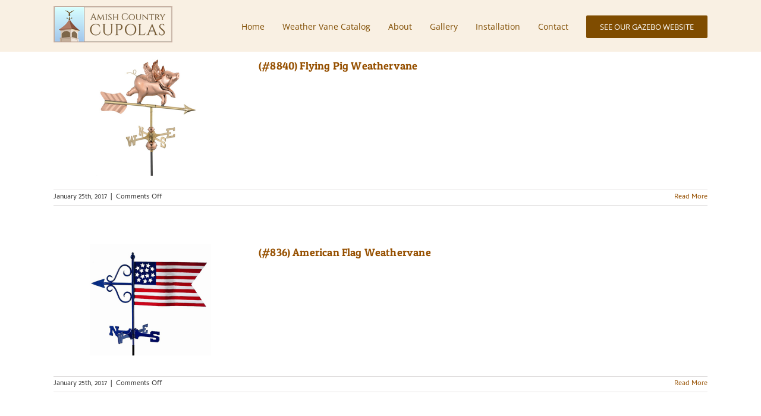

--- FILE ---
content_type: text/html; charset=UTF-8
request_url: https://amishcountrycupolas.com/upcp-product-category/planes/
body_size: 13964
content:
<!DOCTYPE html>
<html class="avada-html-layout-wide avada-html-header-position-top avada-html-is-archive" lang="en-US" prefix="og: http://ogp.me/ns# fb: http://ogp.me/ns/fb#">
<head>
<meta http-equiv="X-UA-Compatible" content="IE=edge" />
<meta http-equiv="Content-Type" content="text/html; charset=utf-8"/>
<meta name="viewport" content="width=device-width, initial-scale=1" />
<meta name='robots' content='index, follow, max-image-preview:large, max-snippet:-1, max-video-preview:-1' />
<!-- Google Tag Manager for WordPress by gtm4wp.com -->
<script data-cfasync="false" data-pagespeed-no-defer>
var gtm4wp_datalayer_name = "dataLayer";
var dataLayer = dataLayer || [];
const gtm4wp_use_sku_instead = 1;
const gtm4wp_currency = 'USD';
const gtm4wp_product_per_impression = 10;
const gtm4wp_clear_ecommerce = false;
const gtm4wp_datalayer_max_timeout = 2000;
</script>
<!-- End Google Tag Manager for WordPress by gtm4wp.com -->
<!-- This site is optimized with the Yoast SEO plugin v26.5 - https://yoast.com/wordpress/plugins/seo/ -->
<title>Planes Archives - Amish Country Cupolas</title>
<link rel="canonical" href="https://amishcountrycupolas.com/upcp-product-category/planes/" />
<meta property="og:locale" content="en_US" />
<meta property="og:type" content="article" />
<meta property="og:title" content="Planes Archives - Amish Country Cupolas" />
<meta property="og:url" content="https://amishcountrycupolas.com/upcp-product-category/planes/" />
<meta property="og:site_name" content="Amish Country Cupolas" />
<meta name="twitter:card" content="summary_large_image" />
<script type="application/ld+json" class="yoast-schema-graph">{"@context":"https://schema.org","@graph":[{"@type":"CollectionPage","@id":"https://amishcountrycupolas.com/upcp-product-category/planes/","url":"https://amishcountrycupolas.com/upcp-product-category/planes/","name":"Planes Archives - Amish Country Cupolas","isPartOf":{"@id":"https://amishcountrycupolas.com/#website"},"primaryImageOfPage":{"@id":"https://amishcountrycupolas.com/upcp-product-category/planes/#primaryimage"},"image":{"@id":"https://amishcountrycupolas.com/upcp-product-category/planes/#primaryimage"},"thumbnailUrl":"https://amishcountrycupolas.com/wp-content/uploads/2017/01/8840-Flying-Pig-Weathervane.png","breadcrumb":{"@id":"https://amishcountrycupolas.com/upcp-product-category/planes/#breadcrumb"},"inLanguage":"en-US"},{"@type":"ImageObject","inLanguage":"en-US","@id":"https://amishcountrycupolas.com/upcp-product-category/planes/#primaryimage","url":"https://amishcountrycupolas.com/wp-content/uploads/2017/01/8840-Flying-Pig-Weathervane.png","contentUrl":"https://amishcountrycupolas.com/wp-content/uploads/2017/01/8840-Flying-Pig-Weathervane.png","width":800,"height":600},{"@type":"BreadcrumbList","@id":"https://amishcountrycupolas.com/upcp-product-category/planes/#breadcrumb","itemListElement":[{"@type":"ListItem","position":1,"name":"Home","item":"https://amishcountrycupolas.com/"},{"@type":"ListItem","position":2,"name":"Planes"}]},{"@type":"WebSite","@id":"https://amishcountrycupolas.com/#website","url":"https://amishcountrycupolas.com/","name":"Amish Country Cupolas","description":"","potentialAction":[{"@type":"SearchAction","target":{"@type":"EntryPoint","urlTemplate":"https://amishcountrycupolas.com/?s={search_term_string}"},"query-input":{"@type":"PropertyValueSpecification","valueRequired":true,"valueName":"search_term_string"}}],"inLanguage":"en-US"}]}</script>
<!-- / Yoast SEO plugin. -->
<link rel="alternate" type="application/rss+xml" title="Amish Country Cupolas &raquo; Feed" href="https://amishcountrycupolas.com/feed/" />
<link rel="alternate" type="application/rss+xml" title="Amish Country Cupolas &raquo; Comments Feed" href="https://amishcountrycupolas.com/comments/feed/" />
<link rel="shortcut icon" href="https://2016.amishgazebos.com/wp-content/uploads/2016/06/favicon.ico" type="image/x-icon" />
<link rel="alternate" type="application/rss+xml" title="Amish Country Cupolas &raquo; Planes Product Category Feed" href="https://amishcountrycupolas.com/upcp-product-category/planes/feed/" />
<meta property="og:locale" content="en_US"/>
<meta property="og:type" content="article"/>
<meta property="og:site_name" content="Amish Country Cupolas"/>
<meta property="og:title" content="Planes Archives - Amish Country Cupolas"/>
<meta property="og:url" content="https://amishcountrycupolas.com/upcp_product/8840-flying-pig-weathervane/"/>
<meta property="og:image" content="https://amishcountrycupolas.com/wp-content/uploads/2017/01/8840-Flying-Pig-Weathervane.png"/>
<meta property="og:image:width" content="800"/>
<meta property="og:image:height" content="600"/>
<meta property="og:image:type" content="image/png"/>
<style id='wp-img-auto-sizes-contain-inline-css' type='text/css'>
img:is([sizes=auto i],[sizes^="auto," i]){contain-intrinsic-size:3000px 1500px}
/*# sourceURL=wp-img-auto-sizes-contain-inline-css */
</style>
<style id='woocommerce-inline-inline-css' type='text/css'>
.woocommerce form .form-row .required { visibility: visible; }
/*# sourceURL=woocommerce-inline-inline-css */
</style>
<!-- <link rel='stylesheet' id='avada-parent-stylesheet-css' href='https://amishcountrycupolas.com/wp-content/themes/Avada/style.css?ver=6.9' type='text/css' media='all' /> -->
<!-- <link rel='stylesheet' id='fusion-dynamic-css-css' href='https://amishcountrycupolas.com/wp-content/uploads/fusion-styles/f8b525248de02f0807c93253758923a3.min.css?ver=3.14' type='text/css' media='all' /> -->
<link rel="stylesheet" type="text/css" href="//amishcountrycupolas.com/wp-content/cache/wpfc-minified/9ml3tgan/8brz9.css" media="all"/>
<!-- <link rel='stylesheet' id='avada-fullwidth-md-css' href='https://amishcountrycupolas.com/wp-content/plugins/fusion-builder/assets/css/media/fullwidth-md.min.css?ver=3.14' type='text/css' media='only screen and (max-width: 1024px)' /> -->
<link rel="stylesheet" type="text/css" href="//amishcountrycupolas.com/wp-content/cache/wpfc-minified/epdafm7p/8bl9j.css" media="only screen and (max-width: 1024px)"/>
<!-- <link rel='stylesheet' id='avada-fullwidth-sm-css' href='https://amishcountrycupolas.com/wp-content/plugins/fusion-builder/assets/css/media/fullwidth-sm.min.css?ver=3.14' type='text/css' media='only screen and (max-width: 640px)' /> -->
<link rel="stylesheet" type="text/css" href="//amishcountrycupolas.com/wp-content/cache/wpfc-minified/9wnp19/8bl9j.css" media="only screen and (max-width: 640px)"/>
<!-- <link rel='stylesheet' id='awb-text-path-md-css' href='https://amishcountrycupolas.com/wp-content/plugins/fusion-builder/assets/css/media/awb-text-path-md.min.css?ver=7.14' type='text/css' media='only screen and (max-width: 1024px)' /> -->
<link rel="stylesheet" type="text/css" href="//amishcountrycupolas.com/wp-content/cache/wpfc-minified/1eu7rqxg/8bl9j.css" media="only screen and (max-width: 1024px)"/>
<!-- <link rel='stylesheet' id='awb-text-path-sm-css' href='https://amishcountrycupolas.com/wp-content/plugins/fusion-builder/assets/css/media/awb-text-path-sm.min.css?ver=7.14' type='text/css' media='only screen and (max-width: 640px)' /> -->
<link rel="stylesheet" type="text/css" href="//amishcountrycupolas.com/wp-content/cache/wpfc-minified/e6l3rf48/8bl9j.css" media="only screen and (max-width: 640px)"/>
<!-- <link rel='stylesheet' id='avada-icon-md-css' href='https://amishcountrycupolas.com/wp-content/plugins/fusion-builder/assets/css/media/icon-md.min.css?ver=3.14' type='text/css' media='only screen and (max-width: 1024px)' /> -->
<link rel="stylesheet" type="text/css" href="//amishcountrycupolas.com/wp-content/cache/wpfc-minified/esxq60yp/8bl9j.css" media="only screen and (max-width: 1024px)"/>
<!-- <link rel='stylesheet' id='avada-icon-sm-css' href='https://amishcountrycupolas.com/wp-content/plugins/fusion-builder/assets/css/media/icon-sm.min.css?ver=3.14' type='text/css' media='only screen and (max-width: 640px)' /> -->
<link rel="stylesheet" type="text/css" href="//amishcountrycupolas.com/wp-content/cache/wpfc-minified/oqlj2ll/8bl9j.css" media="only screen and (max-width: 640px)"/>
<!-- <link rel='stylesheet' id='avada-grid-md-css' href='https://amishcountrycupolas.com/wp-content/plugins/fusion-builder/assets/css/media/grid-md.min.css?ver=7.14' type='text/css' media='only screen and (max-width: 1024px)' /> -->
<link rel="stylesheet" type="text/css" href="//amishcountrycupolas.com/wp-content/cache/wpfc-minified/kkzylhoc/8bl9j.css" media="only screen and (max-width: 1024px)"/>
<!-- <link rel='stylesheet' id='avada-grid-sm-css' href='https://amishcountrycupolas.com/wp-content/plugins/fusion-builder/assets/css/media/grid-sm.min.css?ver=7.14' type='text/css' media='only screen and (max-width: 640px)' /> -->
<link rel="stylesheet" type="text/css" href="//amishcountrycupolas.com/wp-content/cache/wpfc-minified/7m1xetf6/8bl9j.css" media="only screen and (max-width: 640px)"/>
<!-- <link rel='stylesheet' id='avada-image-md-css' href='https://amishcountrycupolas.com/wp-content/plugins/fusion-builder/assets/css/media/image-md.min.css?ver=7.14' type='text/css' media='only screen and (max-width: 1024px)' /> -->
<link rel="stylesheet" type="text/css" href="//amishcountrycupolas.com/wp-content/cache/wpfc-minified/qlibv801/8bl9j.css" media="only screen and (max-width: 1024px)"/>
<!-- <link rel='stylesheet' id='avada-image-sm-css' href='https://amishcountrycupolas.com/wp-content/plugins/fusion-builder/assets/css/media/image-sm.min.css?ver=7.14' type='text/css' media='only screen and (max-width: 640px)' /> -->
<link rel="stylesheet" type="text/css" href="//amishcountrycupolas.com/wp-content/cache/wpfc-minified/963eyl23/8bl9j.css" media="only screen and (max-width: 640px)"/>
<!-- <link rel='stylesheet' id='avada-person-md-css' href='https://amishcountrycupolas.com/wp-content/plugins/fusion-builder/assets/css/media/person-md.min.css?ver=7.14' type='text/css' media='only screen and (max-width: 1024px)' /> -->
<link rel="stylesheet" type="text/css" href="//amishcountrycupolas.com/wp-content/cache/wpfc-minified/kcpj37ck/8bl9j.css" media="only screen and (max-width: 1024px)"/>
<!-- <link rel='stylesheet' id='avada-person-sm-css' href='https://amishcountrycupolas.com/wp-content/plugins/fusion-builder/assets/css/media/person-sm.min.css?ver=7.14' type='text/css' media='only screen and (max-width: 640px)' /> -->
<link rel="stylesheet" type="text/css" href="//amishcountrycupolas.com/wp-content/cache/wpfc-minified/7ydgr2b0/8bl9j.css" media="only screen and (max-width: 640px)"/>
<!-- <link rel='stylesheet' id='avada-section-separator-md-css' href='https://amishcountrycupolas.com/wp-content/plugins/fusion-builder/assets/css/media/section-separator-md.min.css?ver=3.14' type='text/css' media='only screen and (max-width: 1024px)' /> -->
<link rel="stylesheet" type="text/css" href="//amishcountrycupolas.com/wp-content/cache/wpfc-minified/1rr4wyvr/8bl9j.css" media="only screen and (max-width: 1024px)"/>
<!-- <link rel='stylesheet' id='avada-section-separator-sm-css' href='https://amishcountrycupolas.com/wp-content/plugins/fusion-builder/assets/css/media/section-separator-sm.min.css?ver=3.14' type='text/css' media='only screen and (max-width: 640px)' /> -->
<link rel="stylesheet" type="text/css" href="//amishcountrycupolas.com/wp-content/cache/wpfc-minified/jpdjdkvt/8bl9j.css" media="only screen and (max-width: 640px)"/>
<!-- <link rel='stylesheet' id='avada-social-sharing-md-css' href='https://amishcountrycupolas.com/wp-content/plugins/fusion-builder/assets/css/media/social-sharing-md.min.css?ver=7.14' type='text/css' media='only screen and (max-width: 1024px)' /> -->
<link rel="stylesheet" type="text/css" href="//amishcountrycupolas.com/wp-content/cache/wpfc-minified/diatstqy/8bl9j.css" media="only screen and (max-width: 1024px)"/>
<!-- <link rel='stylesheet' id='avada-social-sharing-sm-css' href='https://amishcountrycupolas.com/wp-content/plugins/fusion-builder/assets/css/media/social-sharing-sm.min.css?ver=7.14' type='text/css' media='only screen and (max-width: 640px)' /> -->
<link rel="stylesheet" type="text/css" href="//amishcountrycupolas.com/wp-content/cache/wpfc-minified/11sf0pbw/8bl9j.css" media="only screen and (max-width: 640px)"/>
<!-- <link rel='stylesheet' id='avada-social-links-md-css' href='https://amishcountrycupolas.com/wp-content/plugins/fusion-builder/assets/css/media/social-links-md.min.css?ver=7.14' type='text/css' media='only screen and (max-width: 1024px)' /> -->
<link rel="stylesheet" type="text/css" href="//amishcountrycupolas.com/wp-content/cache/wpfc-minified/8ye5t237/8bl9j.css" media="only screen and (max-width: 1024px)"/>
<!-- <link rel='stylesheet' id='avada-social-links-sm-css' href='https://amishcountrycupolas.com/wp-content/plugins/fusion-builder/assets/css/media/social-links-sm.min.css?ver=7.14' type='text/css' media='only screen and (max-width: 640px)' /> -->
<link rel="stylesheet" type="text/css" href="//amishcountrycupolas.com/wp-content/cache/wpfc-minified/qxc0of09/8bl9j.css" media="only screen and (max-width: 640px)"/>
<!-- <link rel='stylesheet' id='avada-tabs-lg-min-css' href='https://amishcountrycupolas.com/wp-content/plugins/fusion-builder/assets/css/media/tabs-lg-min.min.css?ver=7.14' type='text/css' media='only screen and (min-width: 1024px)' /> -->
<link rel="stylesheet" type="text/css" href="//amishcountrycupolas.com/wp-content/cache/wpfc-minified/8wnhp4td/8bl9j.css" media="only screen and (min-width: 1024px)"/>
<!-- <link rel='stylesheet' id='avada-tabs-lg-max-css' href='https://amishcountrycupolas.com/wp-content/plugins/fusion-builder/assets/css/media/tabs-lg-max.min.css?ver=7.14' type='text/css' media='only screen and (max-width: 1024px)' /> -->
<!-- <link rel='stylesheet' id='avada-tabs-md-css' href='https://amishcountrycupolas.com/wp-content/plugins/fusion-builder/assets/css/media/tabs-md.min.css?ver=7.14' type='text/css' media='only screen and (max-width: 1024px)' /> -->
<link rel="stylesheet" type="text/css" href="//amishcountrycupolas.com/wp-content/cache/wpfc-minified/786fhpht/8bl9j.css" media="only screen and (max-width: 1024px)"/>
<!-- <link rel='stylesheet' id='avada-tabs-sm-css' href='https://amishcountrycupolas.com/wp-content/plugins/fusion-builder/assets/css/media/tabs-sm.min.css?ver=7.14' type='text/css' media='only screen and (max-width: 640px)' /> -->
<link rel="stylesheet" type="text/css" href="//amishcountrycupolas.com/wp-content/cache/wpfc-minified/dif9qpo7/8bl9j.css" media="only screen and (max-width: 640px)"/>
<!-- <link rel='stylesheet' id='awb-text-md-css' href='https://amishcountrycupolas.com/wp-content/plugins/fusion-builder/assets/css/media/text-md.min.css?ver=3.14' type='text/css' media='only screen and (max-width: 1024px)' /> -->
<link rel="stylesheet" type="text/css" href="//amishcountrycupolas.com/wp-content/cache/wpfc-minified/qj2qn1nr/8bl9j.css" media="only screen and (max-width: 1024px)"/>
<!-- <link rel='stylesheet' id='awb-text-sm-css' href='https://amishcountrycupolas.com/wp-content/plugins/fusion-builder/assets/css/media/text-sm.min.css?ver=3.14' type='text/css' media='only screen and (max-width: 640px)' /> -->
<link rel="stylesheet" type="text/css" href="//amishcountrycupolas.com/wp-content/cache/wpfc-minified/8kxck8kr/8bl9j.css" media="only screen and (max-width: 640px)"/>
<!-- <link rel='stylesheet' id='awb-title-md-css' href='https://amishcountrycupolas.com/wp-content/plugins/fusion-builder/assets/css/media/title-md.min.css?ver=3.14' type='text/css' media='only screen and (max-width: 1024px)' /> -->
<link rel="stylesheet" type="text/css" href="//amishcountrycupolas.com/wp-content/cache/wpfc-minified/eten6k6f/8bl9j.css" media="only screen and (max-width: 1024px)"/>
<!-- <link rel='stylesheet' id='awb-title-sm-css' href='https://amishcountrycupolas.com/wp-content/plugins/fusion-builder/assets/css/media/title-sm.min.css?ver=3.14' type='text/css' media='only screen and (max-width: 640px)' /> -->
<link rel="stylesheet" type="text/css" href="//amishcountrycupolas.com/wp-content/cache/wpfc-minified/o59ka51/8bl9j.css" media="only screen and (max-width: 640px)"/>
<!-- <link rel='stylesheet' id='awb-woo-cart-totals-md-css' href='https://amishcountrycupolas.com/wp-content/plugins/fusion-builder/assets/css/media/woo-cart-totals-md.min.css?ver=3.14' type='text/css' media='only screen and (max-width: 1024px)' /> -->
<link rel="stylesheet" type="text/css" href="//amishcountrycupolas.com/wp-content/cache/wpfc-minified/jm86q9hf/8bl9j.css" media="only screen and (max-width: 1024px)"/>
<!-- <link rel='stylesheet' id='awb-woo-cart-totals-sm-css' href='https://amishcountrycupolas.com/wp-content/plugins/fusion-builder/assets/css/media/woo-cart-totals-sm.min.css?ver=3.14' type='text/css' media='only screen and (max-width: 640px)' /> -->
<!-- <link rel='stylesheet' id='awb-post-card-image-sm-css' href='https://amishcountrycupolas.com/wp-content/plugins/fusion-builder/assets/css/media/post-card-image-sm.min.css?ver=3.14' type='text/css' media='only screen and (max-width: 640px)' /> -->
<link rel="stylesheet" type="text/css" href="//amishcountrycupolas.com/wp-content/cache/wpfc-minified/km9i6zwy/8bl9j.css" media="only screen and (max-width: 640px)"/>
<!-- <link rel='stylesheet' id='avada-max-sh-cbp-woo-quick-view-css' href='https://amishcountrycupolas.com/wp-content/themes/Avada/assets/css/media/max-sh-cbp-woo-quick-view.min.css?ver=7.14' type='text/css' media='only screen and (max-width: 1000px)' /> -->
<link rel="stylesheet" type="text/css" href="//amishcountrycupolas.com/wp-content/cache/wpfc-minified/d2jcadel/8bl9j.css" media="only screen and (max-width: 1000px)"/>
<!-- <link rel='stylesheet' id='avada-min-sh-cbp-woo-quick-view-css' href='https://amishcountrycupolas.com/wp-content/themes/Avada/assets/css/media/min-sh-cbp-woo-quick-view.min.css?ver=7.14' type='text/css' media='only screen and (min-width: 1000px)' /> -->
<link rel="stylesheet" type="text/css" href="//amishcountrycupolas.com/wp-content/cache/wpfc-minified/88lpbicj/8bl9j.css" media="only screen and (min-width: 1000px)"/>
<!-- <link rel='stylesheet' id='avada-swiper-md-css' href='https://amishcountrycupolas.com/wp-content/plugins/fusion-builder/assets/css/media/swiper-md.min.css?ver=7.14' type='text/css' media='only screen and (max-width: 1024px)' /> -->
<link rel="stylesheet" type="text/css" href="//amishcountrycupolas.com/wp-content/cache/wpfc-minified/20fbrx50/8bl9j.css" media="only screen and (max-width: 1024px)"/>
<!-- <link rel='stylesheet' id='avada-swiper-sm-css' href='https://amishcountrycupolas.com/wp-content/plugins/fusion-builder/assets/css/media/swiper-sm.min.css?ver=7.14' type='text/css' media='only screen and (max-width: 640px)' /> -->
<link rel="stylesheet" type="text/css" href="//amishcountrycupolas.com/wp-content/cache/wpfc-minified/g39xfvja/8bl9j.css" media="only screen and (max-width: 640px)"/>
<!-- <link rel='stylesheet' id='avada-post-cards-md-css' href='https://amishcountrycupolas.com/wp-content/plugins/fusion-builder/assets/css/media/post-cards-md.min.css?ver=7.14' type='text/css' media='only screen and (max-width: 1024px)' /> -->
<link rel="stylesheet" type="text/css" href="//amishcountrycupolas.com/wp-content/cache/wpfc-minified/6kmmif4u/8bl9j.css" media="only screen and (max-width: 1024px)"/>
<!-- <link rel='stylesheet' id='avada-post-cards-sm-css' href='https://amishcountrycupolas.com/wp-content/plugins/fusion-builder/assets/css/media/post-cards-sm.min.css?ver=7.14' type='text/css' media='only screen and (max-width: 640px)' /> -->
<link rel="stylesheet" type="text/css" href="//amishcountrycupolas.com/wp-content/cache/wpfc-minified/fpw6i13k/8bl9j.css" media="only screen and (max-width: 640px)"/>
<!-- <link rel='stylesheet' id='avada-facebook-page-md-css' href='https://amishcountrycupolas.com/wp-content/plugins/fusion-builder/assets/css/media/facebook-page-md.min.css?ver=7.14' type='text/css' media='only screen and (max-width: 1024px)' /> -->
<link rel="stylesheet" type="text/css" href="//amishcountrycupolas.com/wp-content/cache/wpfc-minified/eeuikbwk/8bl9j.css" media="only screen and (max-width: 1024px)"/>
<!-- <link rel='stylesheet' id='avada-facebook-page-sm-css' href='https://amishcountrycupolas.com/wp-content/plugins/fusion-builder/assets/css/media/facebook-page-sm.min.css?ver=7.14' type='text/css' media='only screen and (max-width: 640px)' /> -->
<link rel="stylesheet" type="text/css" href="//amishcountrycupolas.com/wp-content/cache/wpfc-minified/5ayj8oq/8bl9j.css" media="only screen and (max-width: 640px)"/>
<!-- <link rel='stylesheet' id='avada-twitter-timeline-md-css' href='https://amishcountrycupolas.com/wp-content/plugins/fusion-builder/assets/css/media/twitter-timeline-md.min.css?ver=7.14' type='text/css' media='only screen and (max-width: 1024px)' /> -->
<link rel="stylesheet" type="text/css" href="//amishcountrycupolas.com/wp-content/cache/wpfc-minified/dq6hd2n6/8bl9j.css" media="only screen and (max-width: 1024px)"/>
<!-- <link rel='stylesheet' id='avada-twitter-timeline-sm-css' href='https://amishcountrycupolas.com/wp-content/plugins/fusion-builder/assets/css/media/twitter-timeline-sm.min.css?ver=7.14' type='text/css' media='only screen and (max-width: 640px)' /> -->
<link rel="stylesheet" type="text/css" href="//amishcountrycupolas.com/wp-content/cache/wpfc-minified/13jz6gvq/8bl9j.css" media="only screen and (max-width: 640px)"/>
<!-- <link rel='stylesheet' id='avada-flickr-md-css' href='https://amishcountrycupolas.com/wp-content/plugins/fusion-builder/assets/css/media/flickr-md.min.css?ver=7.14' type='text/css' media='only screen and (max-width: 1024px)' /> -->
<link rel="stylesheet" type="text/css" href="//amishcountrycupolas.com/wp-content/cache/wpfc-minified/eus8nia5/8bl9j.css" media="only screen and (max-width: 1024px)"/>
<!-- <link rel='stylesheet' id='avada-flickr-sm-css' href='https://amishcountrycupolas.com/wp-content/plugins/fusion-builder/assets/css/media/flickr-sm.min.css?ver=7.14' type='text/css' media='only screen and (max-width: 640px)' /> -->
<link rel="stylesheet" type="text/css" href="//amishcountrycupolas.com/wp-content/cache/wpfc-minified/qlwuxwj/8bl9j.css" media="only screen and (max-width: 640px)"/>
<!-- <link rel='stylesheet' id='avada-tagcloud-md-css' href='https://amishcountrycupolas.com/wp-content/plugins/fusion-builder/assets/css/media/tagcloud-md.min.css?ver=7.14' type='text/css' media='only screen and (max-width: 1024px)' /> -->
<link rel="stylesheet" type="text/css" href="//amishcountrycupolas.com/wp-content/cache/wpfc-minified/6zodzfrq/8bl9j.css" media="only screen and (max-width: 1024px)"/>
<!-- <link rel='stylesheet' id='avada-tagcloud-sm-css' href='https://amishcountrycupolas.com/wp-content/plugins/fusion-builder/assets/css/media/tagcloud-sm.min.css?ver=7.14' type='text/css' media='only screen and (max-width: 640px)' /> -->
<link rel="stylesheet" type="text/css" href="//amishcountrycupolas.com/wp-content/cache/wpfc-minified/lbdhmicm/8bl9j.css" media="only screen and (max-width: 640px)"/>
<!-- <link rel='stylesheet' id='avada-instagram-md-css' href='https://amishcountrycupolas.com/wp-content/plugins/fusion-builder/assets/css/media/instagram-md.min.css?ver=7.14' type='text/css' media='only screen and (max-width: 1024px)' /> -->
<link rel="stylesheet" type="text/css" href="//amishcountrycupolas.com/wp-content/cache/wpfc-minified/e76djro3/8bl9j.css" media="only screen and (max-width: 1024px)"/>
<!-- <link rel='stylesheet' id='avada-instagram-sm-css' href='https://amishcountrycupolas.com/wp-content/plugins/fusion-builder/assets/css/media/instagram-sm.min.css?ver=7.14' type='text/css' media='only screen and (max-width: 640px)' /> -->
<link rel="stylesheet" type="text/css" href="//amishcountrycupolas.com/wp-content/cache/wpfc-minified/1e415wr3/8bl9j.css" media="only screen and (max-width: 640px)"/>
<!-- <link rel='stylesheet' id='awb-meta-md-css' href='https://amishcountrycupolas.com/wp-content/plugins/fusion-builder/assets/css/media/meta-md.min.css?ver=7.14' type='text/css' media='only screen and (max-width: 1024px)' /> -->
<link rel="stylesheet" type="text/css" href="//amishcountrycupolas.com/wp-content/cache/wpfc-minified/kwvrta0g/8bl9j.css" media="only screen and (max-width: 1024px)"/>
<!-- <link rel='stylesheet' id='awb-meta-sm-css' href='https://amishcountrycupolas.com/wp-content/plugins/fusion-builder/assets/css/media/meta-sm.min.css?ver=7.14' type='text/css' media='only screen and (max-width: 640px)' /> -->
<!-- <link rel='stylesheet' id='avada-woo-reviews-sm-css' href='https://amishcountrycupolas.com/wp-content/plugins/fusion-builder/assets/css/media/woo-reviews-sm.min.css?ver=7.14' type='text/css' media='only screen and (max-width: 640px)' /> -->
<link rel="stylesheet" type="text/css" href="//amishcountrycupolas.com/wp-content/cache/wpfc-minified/d2hnhlno/8bl9j.css" media="only screen and (max-width: 640px)"/>
<!-- <link rel='stylesheet' id='avada-max-sh-cbp-woo-tabs-css' href='https://amishcountrycupolas.com/wp-content/themes/Avada/assets/css/media/max-sh-cbp-woo-tabs.min.css?ver=7.14' type='text/css' media='only screen and (max-width: 1000px)' /> -->
<link rel="stylesheet" type="text/css" href="//amishcountrycupolas.com/wp-content/cache/wpfc-minified/ftw8xzf9/8bl9j.css" media="only screen and (max-width: 1000px)"/>
<!-- <link rel='stylesheet' id='avada-woo-notices-sm-css' href='https://amishcountrycupolas.com/wp-content/plugins/fusion-builder/assets/css/media/woo-notices-sm.min.css?ver=7.14' type='text/css' media='only screen and (max-width: 640px)' /> -->
<link rel="stylesheet" type="text/css" href="//amishcountrycupolas.com/wp-content/cache/wpfc-minified/du69liql/8bl9j.css" media="only screen and (max-width: 640px)"/>
<!-- <link rel='stylesheet' id='awb-layout-colums-md-css' href='https://amishcountrycupolas.com/wp-content/plugins/fusion-builder/assets/css/media/layout-columns-md.min.css?ver=3.14' type='text/css' media='only screen and (max-width: 1024px)' /> -->
<link rel="stylesheet" type="text/css" href="//amishcountrycupolas.com/wp-content/cache/wpfc-minified/8x8m273i/8bl9j.css" media="only screen and (max-width: 1024px)"/>
<!-- <link rel='stylesheet' id='awb-layout-colums-sm-css' href='https://amishcountrycupolas.com/wp-content/plugins/fusion-builder/assets/css/media/layout-columns-sm.min.css?ver=3.14' type='text/css' media='only screen and (max-width: 640px)' /> -->
<!-- <link rel='stylesheet' id='avada-max-1c-css' href='https://amishcountrycupolas.com/wp-content/themes/Avada/assets/css/media/max-1c.min.css?ver=7.14' type='text/css' media='only screen and (max-width: 640px)' /> -->
<link rel="stylesheet" type="text/css" href="//amishcountrycupolas.com/wp-content/cache/wpfc-minified/2m699uef/8bl9j.css" media="only screen and (max-width: 640px)"/>
<!-- <link rel='stylesheet' id='avada-max-2c-css' href='https://amishcountrycupolas.com/wp-content/themes/Avada/assets/css/media/max-2c.min.css?ver=7.14' type='text/css' media='only screen and (max-width: 712px)' /> -->
<link rel="stylesheet" type="text/css" href="//amishcountrycupolas.com/wp-content/cache/wpfc-minified/k26p9qxp/8bl9j.css" media="only screen and (max-width: 712px)"/>
<!-- <link rel='stylesheet' id='avada-min-2c-max-3c-css' href='https://amishcountrycupolas.com/wp-content/themes/Avada/assets/css/media/min-2c-max-3c.min.css?ver=7.14' type='text/css' media='only screen and (min-width: 712px) and (max-width: 784px)' /> -->
<link rel="stylesheet" type="text/css" href="//amishcountrycupolas.com/wp-content/cache/wpfc-minified/7nfnj3k9/8bl9j.css" media="only screen and (min-width: 712px) and (max-width: 784px)"/>
<!-- <link rel='stylesheet' id='avada-min-3c-max-4c-css' href='https://amishcountrycupolas.com/wp-content/themes/Avada/assets/css/media/min-3c-max-4c.min.css?ver=7.14' type='text/css' media='only screen and (min-width: 784px) and (max-width: 856px)' /> -->
<link rel="stylesheet" type="text/css" href="//amishcountrycupolas.com/wp-content/cache/wpfc-minified/2zrj2fhv/8bl9j.css" media="only screen and (min-width: 784px) and (max-width: 856px)"/>
<!-- <link rel='stylesheet' id='avada-min-4c-max-5c-css' href='https://amishcountrycupolas.com/wp-content/themes/Avada/assets/css/media/min-4c-max-5c.min.css?ver=7.14' type='text/css' media='only screen and (min-width: 856px) and (max-width: 928px)' /> -->
<link rel="stylesheet" type="text/css" href="//amishcountrycupolas.com/wp-content/cache/wpfc-minified/qkq06pxa/8bl9j.css" media="only screen and (min-width: 856px) and (max-width: 928px)"/>
<!-- <link rel='stylesheet' id='avada-min-5c-max-6c-css' href='https://amishcountrycupolas.com/wp-content/themes/Avada/assets/css/media/min-5c-max-6c.min.css?ver=7.14' type='text/css' media='only screen and (min-width: 928px) and (max-width: 1000px)' /> -->
<link rel="stylesheet" type="text/css" href="//amishcountrycupolas.com/wp-content/cache/wpfc-minified/ei9a8kho/8bl9j.css" media="only screen and (min-width: 928px) and (max-width: 1000px)"/>
<!-- <link rel='stylesheet' id='avada-min-shbp-css' href='https://amishcountrycupolas.com/wp-content/themes/Avada/assets/css/media/min-shbp.min.css?ver=7.14' type='text/css' media='only screen and (min-width: 1176px)' /> -->
<!-- <link rel='stylesheet' id='avada-min-shbp-header-legacy-css' href='https://amishcountrycupolas.com/wp-content/themes/Avada/assets/css/media/min-shbp-header-legacy.min.css?ver=7.14' type='text/css' media='only screen and (min-width: 1176px)' /> -->
<link rel="stylesheet" type="text/css" href="//amishcountrycupolas.com/wp-content/cache/wpfc-minified/lm2ncn6k/8bl9j.css" media="only screen and (min-width: 1176px)"/>
<!-- <link rel='stylesheet' id='avada-max-shbp-css' href='https://amishcountrycupolas.com/wp-content/themes/Avada/assets/css/media/max-shbp.min.css?ver=7.14' type='text/css' media='only screen and (max-width: 1175px)' /> -->
<!-- <link rel='stylesheet' id='avada-max-shbp-header-legacy-css' href='https://amishcountrycupolas.com/wp-content/themes/Avada/assets/css/media/max-shbp-header-legacy.min.css?ver=7.14' type='text/css' media='only screen and (max-width: 1175px)' /> -->
<!-- <link rel='stylesheet' id='avada-max-sh-shbp-css' href='https://amishcountrycupolas.com/wp-content/themes/Avada/assets/css/media/max-sh-shbp.min.css?ver=7.14' type='text/css' media='only screen and (max-width: 1175px)' /> -->
<!-- <link rel='stylesheet' id='avada-max-sh-shbp-header-legacy-css' href='https://amishcountrycupolas.com/wp-content/themes/Avada/assets/css/media/max-sh-shbp-header-legacy.min.css?ver=7.14' type='text/css' media='only screen and (max-width: 1175px)' /> -->
<link rel="stylesheet" type="text/css" href="//amishcountrycupolas.com/wp-content/cache/wpfc-minified/kc5ruwlx/8bl9j.css" media="only screen and (max-width: 1175px)"/>
<!-- <link rel='stylesheet' id='avada-min-768-max-1024-p-css' href='https://amishcountrycupolas.com/wp-content/themes/Avada/assets/css/media/min-768-max-1024-p.min.css?ver=7.14' type='text/css' media='only screen and (min-device-width: 768px) and (max-device-width: 1024px) and (orientation: portrait)' /> -->
<!-- <link rel='stylesheet' id='avada-min-768-max-1024-p-header-legacy-css' href='https://amishcountrycupolas.com/wp-content/themes/Avada/assets/css/media/min-768-max-1024-p-header-legacy.min.css?ver=7.14' type='text/css' media='only screen and (min-device-width: 768px) and (max-device-width: 1024px) and (orientation: portrait)' /> -->
<link rel="stylesheet" type="text/css" href="//amishcountrycupolas.com/wp-content/cache/wpfc-minified/d50fxudk/8bl9j.css" media="only screen and (min-device-width: 768px) and (max-device-width: 1024px) and (orientation: portrait)"/>
<!-- <link rel='stylesheet' id='avada-min-768-max-1024-l-css' href='https://amishcountrycupolas.com/wp-content/themes/Avada/assets/css/media/min-768-max-1024-l.min.css?ver=7.14' type='text/css' media='only screen and (min-device-width: 768px) and (max-device-width: 1024px) and (orientation: landscape)' /> -->
<!-- <link rel='stylesheet' id='avada-min-768-max-1024-l-header-legacy-css' href='https://amishcountrycupolas.com/wp-content/themes/Avada/assets/css/media/min-768-max-1024-l-header-legacy.min.css?ver=7.14' type='text/css' media='only screen and (min-device-width: 768px) and (max-device-width: 1024px) and (orientation: landscape)' /> -->
<link rel="stylesheet" type="text/css" href="//amishcountrycupolas.com/wp-content/cache/wpfc-minified/l97gzpiu/8bl9j.css" media="only screen and (min-device-width: 768px) and (max-device-width: 1024px) and (orientation: landscape)"/>
<!-- <link rel='stylesheet' id='avada-max-sh-cbp-css' href='https://amishcountrycupolas.com/wp-content/themes/Avada/assets/css/media/max-sh-cbp.min.css?ver=7.14' type='text/css' media='only screen and (max-width: 1000px)' /> -->
<!-- <link rel='stylesheet' id='avada-max-sh-sbp-css' href='https://amishcountrycupolas.com/wp-content/themes/Avada/assets/css/media/max-sh-sbp.min.css?ver=7.14' type='text/css' media='only screen and (max-width: 1000px)' /> -->
<link rel="stylesheet" type="text/css" href="//amishcountrycupolas.com/wp-content/cache/wpfc-minified/310u0qb8/8bl9j.css" media="only screen and (max-width: 1000px)"/>
<!-- <link rel='stylesheet' id='avada-max-sh-640-css' href='https://amishcountrycupolas.com/wp-content/themes/Avada/assets/css/media/max-sh-640.min.css?ver=7.14' type='text/css' media='only screen and (max-width: 640px)' /> -->
<link rel="stylesheet" type="text/css" href="//amishcountrycupolas.com/wp-content/cache/wpfc-minified/qkb73gnx/8bl9j.css" media="only screen and (max-width: 640px)"/>
<!-- <link rel='stylesheet' id='avada-max-shbp-18-css' href='https://amishcountrycupolas.com/wp-content/themes/Avada/assets/css/media/max-shbp-18.min.css?ver=7.14' type='text/css' media='only screen and (max-width: 1157px)' /> -->
<link rel="stylesheet" type="text/css" href="//amishcountrycupolas.com/wp-content/cache/wpfc-minified/893yl9hv/8bl9j.css" media="only screen and (max-width: 1157px)"/>
<!-- <link rel='stylesheet' id='avada-max-shbp-32-css' href='https://amishcountrycupolas.com/wp-content/themes/Avada/assets/css/media/max-shbp-32.min.css?ver=7.14' type='text/css' media='only screen and (max-width: 1143px)' /> -->
<link rel="stylesheet" type="text/css" href="//amishcountrycupolas.com/wp-content/cache/wpfc-minified/kz6g0ryc/8bl9j.css" media="only screen and (max-width: 1143px)"/>
<!-- <link rel='stylesheet' id='avada-min-sh-cbp-css' href='https://amishcountrycupolas.com/wp-content/themes/Avada/assets/css/media/min-sh-cbp.min.css?ver=7.14' type='text/css' media='only screen and (min-width: 1000px)' /> -->
<link rel="stylesheet" type="text/css" href="//amishcountrycupolas.com/wp-content/cache/wpfc-minified/kokfu89d/8bl9j.css" media="only screen and (min-width: 1000px)"/>
<!-- <link rel='stylesheet' id='avada-max-640-css' href='https://amishcountrycupolas.com/wp-content/themes/Avada/assets/css/media/max-640.min.css?ver=7.14' type='text/css' media='only screen and (max-device-width: 640px)' /> -->
<link rel="stylesheet" type="text/css" href="//amishcountrycupolas.com/wp-content/cache/wpfc-minified/ert8eyzd/8bl9j.css" media="only screen and (max-device-width: 640px)"/>
<!-- <link rel='stylesheet' id='avada-max-main-css' href='https://amishcountrycupolas.com/wp-content/themes/Avada/assets/css/media/max-main.min.css?ver=7.14' type='text/css' media='only screen and (max-width: 1000px)' /> -->
<!-- <link rel='stylesheet' id='avada-max-cbp-css' href='https://amishcountrycupolas.com/wp-content/themes/Avada/assets/css/media/max-cbp.min.css?ver=7.14' type='text/css' media='only screen and (max-width: 1000px)' /> -->
<link rel="stylesheet" type="text/css" href="//amishcountrycupolas.com/wp-content/cache/wpfc-minified/1bt10uts/8bl9j.css" media="only screen and (max-width: 1000px)"/>
<!-- <link rel='stylesheet' id='avada-max-640-gravity-css' href='https://amishcountrycupolas.com/wp-content/themes/Avada/assets/css/media/max-640-gravity.min.css?ver=7.14' type='text/css' media='only screen and (max-device-width: 640px)' /> -->
<link rel="stylesheet" type="text/css" href="//amishcountrycupolas.com/wp-content/cache/wpfc-minified/12chye0n/8bl9j.css" media="only screen and (max-device-width: 640px)"/>
<!-- <link rel='stylesheet' id='avada-max-sh-cbp-gravity-css' href='https://amishcountrycupolas.com/wp-content/themes/Avada/assets/css/media/max-sh-cbp-gravity.min.css?ver=7.14' type='text/css' media='only screen and (max-width: 1000px)' /> -->
<link rel="stylesheet" type="text/css" href="//amishcountrycupolas.com/wp-content/cache/wpfc-minified/89s16mcc/8bl9j.css" media="only screen and (max-width: 1000px)"/>
<!-- <link rel='stylesheet' id='avada-max-640-sliders-css' href='https://amishcountrycupolas.com/wp-content/themes/Avada/assets/css/media/max-640-sliders.min.css?ver=7.14' type='text/css' media='only screen and (max-device-width: 640px)' /> -->
<link rel="stylesheet" type="text/css" href="//amishcountrycupolas.com/wp-content/cache/wpfc-minified/8ae7ami3/8bl9j.css" media="only screen and (max-device-width: 640px)"/>
<!-- <link rel='stylesheet' id='avada-max-sh-cbp-sliders-css' href='https://amishcountrycupolas.com/wp-content/themes/Avada/assets/css/media/max-sh-cbp-sliders.min.css?ver=7.14' type='text/css' media='only screen and (max-width: 1000px)' /> -->
<!-- <link rel='stylesheet' id='avada-max-sh-cbp-eslider-css' href='https://amishcountrycupolas.com/wp-content/themes/Avada/assets/css/media/max-sh-cbp-eslider.min.css?ver=7.14' type='text/css' media='only screen and (max-width: 1000px)' /> -->
<!-- <link rel='stylesheet' id='fb-max-sh-cbp-css' href='https://amishcountrycupolas.com/wp-content/plugins/fusion-builder/assets/css/media/max-sh-cbp.min.css?ver=3.14' type='text/css' media='only screen and (max-width: 1000px)' /> -->
<link rel="stylesheet" type="text/css" href="//amishcountrycupolas.com/wp-content/cache/wpfc-minified/1cbe98vq/8brz9.css" media="only screen and (max-width: 1000px)"/>
<!-- <link rel='stylesheet' id='fb-min-768-max-1024-p-css' href='https://amishcountrycupolas.com/wp-content/plugins/fusion-builder/assets/css/media/min-768-max-1024-p.min.css?ver=3.14' type='text/css' media='only screen and (min-device-width: 768px) and (max-device-width: 1024px) and (orientation: portrait)' /> -->
<link rel="stylesheet" type="text/css" href="//amishcountrycupolas.com/wp-content/cache/wpfc-minified/fongckdf/8bl9j.css" media="only screen and (min-device-width: 768px) and (max-device-width: 1024px) and (orientation: portrait)"/>
<!-- <link rel='stylesheet' id='fb-max-640-css' href='https://amishcountrycupolas.com/wp-content/plugins/fusion-builder/assets/css/media/max-640.min.css?ver=3.14' type='text/css' media='only screen and (max-device-width: 640px)' /> -->
<link rel="stylesheet" type="text/css" href="//amishcountrycupolas.com/wp-content/cache/wpfc-minified/eu1vrj10/8bl9j.css" media="only screen and (max-device-width: 640px)"/>
<!-- <link rel='stylesheet' id='fb-max-1c-css' href='https://amishcountrycupolas.com/wp-content/plugins/fusion-builder/assets/css/media/max-1c.css?ver=3.14' type='text/css' media='only screen and (max-width: 640px)' /> -->
<link rel="stylesheet" type="text/css" href="//amishcountrycupolas.com/wp-content/cache/wpfc-minified/20d1j6p7/8bl9j.css" media="only screen and (max-width: 640px)"/>
<!-- <link rel='stylesheet' id='fb-max-2c-css' href='https://amishcountrycupolas.com/wp-content/plugins/fusion-builder/assets/css/media/max-2c.css?ver=3.14' type='text/css' media='only screen and (max-width: 712px)' /> -->
<link rel="stylesheet" type="text/css" href="//amishcountrycupolas.com/wp-content/cache/wpfc-minified/feqtvaxl/8bl9j.css" media="only screen and (max-width: 712px)"/>
<!-- <link rel='stylesheet' id='fb-min-2c-max-3c-css' href='https://amishcountrycupolas.com/wp-content/plugins/fusion-builder/assets/css/media/min-2c-max-3c.css?ver=3.14' type='text/css' media='only screen and (min-width: 712px) and (max-width: 784px)' /> -->
<link rel="stylesheet" type="text/css" href="//amishcountrycupolas.com/wp-content/cache/wpfc-minified/epyt01hl/8bl9j.css" media="only screen and (min-width: 712px) and (max-width: 784px)"/>
<!-- <link rel='stylesheet' id='fb-min-3c-max-4c-css' href='https://amishcountrycupolas.com/wp-content/plugins/fusion-builder/assets/css/media/min-3c-max-4c.css?ver=3.14' type='text/css' media='only screen and (min-width: 784px) and (max-width: 856px)' /> -->
<link rel="stylesheet" type="text/css" href="//amishcountrycupolas.com/wp-content/cache/wpfc-minified/7w2wfz5g/8bl9j.css" media="only screen and (min-width: 784px) and (max-width: 856px)"/>
<!-- <link rel='stylesheet' id='fb-min-4c-max-5c-css' href='https://amishcountrycupolas.com/wp-content/plugins/fusion-builder/assets/css/media/min-4c-max-5c.css?ver=3.14' type='text/css' media='only screen and (min-width: 856px) and (max-width: 928px)' /> -->
<link rel="stylesheet" type="text/css" href="//amishcountrycupolas.com/wp-content/cache/wpfc-minified/m8ea2lnt/8bl9j.css" media="only screen and (min-width: 856px) and (max-width: 928px)"/>
<!-- <link rel='stylesheet' id='fb-min-5c-max-6c-css' href='https://amishcountrycupolas.com/wp-content/plugins/fusion-builder/assets/css/media/min-5c-max-6c.css?ver=3.14' type='text/css' media='only screen and (min-width: 928px) and (max-width: 1000px)' /> -->
<link rel="stylesheet" type="text/css" href="//amishcountrycupolas.com/wp-content/cache/wpfc-minified/jqypk6hg/8bl9j.css" media="only screen and (min-width: 928px) and (max-width: 1000px)"/>
<!-- <link rel='stylesheet' id='avada-min-768-max-1024-woo-css' href='https://amishcountrycupolas.com/wp-content/themes/Avada/assets/css/media/min-768-max-1024-woo.min.css?ver=7.14' type='text/css' media='only screen and (min-device-width: 768px) and (max-device-width: 1024px)' /> -->
<link rel="stylesheet" type="text/css" href="//amishcountrycupolas.com/wp-content/cache/wpfc-minified/6l3nsm9y/8bl9j.css" media="only screen and (min-device-width: 768px) and (max-device-width: 1024px)"/>
<!-- <link rel='stylesheet' id='avada-max-sh-640-woo-css' href='https://amishcountrycupolas.com/wp-content/themes/Avada/assets/css/media/max-sh-640-woo.min.css?ver=7.14' type='text/css' media='only screen and (max-width: 640px)' /> -->
<link rel="stylesheet" type="text/css" href="//amishcountrycupolas.com/wp-content/cache/wpfc-minified/qkeey4ab/8bl9j.css" media="only screen and (max-width: 640px)"/>
<!-- <link rel='stylesheet' id='avada-max-sh-cbp-woo-css' href='https://amishcountrycupolas.com/wp-content/themes/Avada/assets/css/media/max-sh-cbp-woo.min.css?ver=7.14' type='text/css' media='only screen and (max-width: 1000px)' /> -->
<link rel="stylesheet" type="text/css" href="//amishcountrycupolas.com/wp-content/cache/wpfc-minified/22c61cd0/8bl9j.css" media="only screen and (max-width: 1000px)"/>
<!-- <link rel='stylesheet' id='avada-min-sh-cbp-woo-css' href='https://amishcountrycupolas.com/wp-content/themes/Avada/assets/css/media/min-sh-cbp-woo.min.css?ver=7.14' type='text/css' media='only screen and (min-width: 1000px)' /> -->
<link rel="stylesheet" type="text/css" href="//amishcountrycupolas.com/wp-content/cache/wpfc-minified/8uu0xhi6/8bl9j.css" media="only screen and (min-width: 1000px)"/>
<!-- <link rel='stylesheet' id='avada-off-canvas-md-css' href='https://amishcountrycupolas.com/wp-content/plugins/fusion-builder/assets/css/media/off-canvas-md.min.css?ver=7.14' type='text/css' media='only screen and (max-width: 1024px)' /> -->
<link rel="stylesheet" type="text/css" href="//amishcountrycupolas.com/wp-content/cache/wpfc-minified/77cjsrzn/8bl9j.css" media="only screen and (max-width: 1024px)"/>
<!-- <link rel='stylesheet' id='avada-off-canvas-sm-css' href='https://amishcountrycupolas.com/wp-content/plugins/fusion-builder/assets/css/media/off-canvas-sm.min.css?ver=7.14' type='text/css' media='only screen and (max-width: 640px)' /> -->
<link rel="stylesheet" type="text/css" href="//amishcountrycupolas.com/wp-content/cache/wpfc-minified/lx7w7p55/8bl9j.css" media="only screen and (max-width: 640px)"/>
<script src='//amishcountrycupolas.com/wp-content/cache/wpfc-minified/d4de4du8/8bl9j.js' type="text/javascript"></script>
<!-- <script type="text/javascript" src="https://amishcountrycupolas.com/wp-includes/js/jquery/jquery.min.js?ver=3.7.1" id="jquery-core-js"></script> -->
<!-- <script type="text/javascript" src="https://amishcountrycupolas.com/wp-includes/js/jquery/jquery-migrate.min.js?ver=3.4.1" id="jquery-migrate-js"></script> -->
<!-- <script type="text/javascript" src="https://amishcountrycupolas.com/wp-content/plugins/revslider/public/assets/js/rbtools.min.js?ver=6.6.13" async id="tp-tools-js"></script> -->
<!-- <script type="text/javascript" src="https://amishcountrycupolas.com/wp-content/plugins/revslider/public/assets/js/rs6.min.js?ver=6.6.13" async id="revmin-js"></script> -->
<!-- <script type="text/javascript" src="https://amishcountrycupolas.com/wp-content/plugins/woocommerce/assets/js/jquery-blockui/jquery.blockUI.min.js?ver=2.7.0-wc.10.4.0" id="wc-jquery-blockui-js" defer="defer" data-wp-strategy="defer"></script> -->
<script type="text/javascript" id="wc-add-to-cart-js-extra">
/* <![CDATA[ */
var wc_add_to_cart_params = {"ajax_url":"/wp-admin/admin-ajax.php","wc_ajax_url":"/?wc-ajax=%%endpoint%%","i18n_view_cart":"View cart","cart_url":"https://amishcountrycupolas.com/?page_id=16","is_cart":"","cart_redirect_after_add":"yes"};
//# sourceURL=wc-add-to-cart-js-extra
/* ]]> */
</script>
<script src='//amishcountrycupolas.com/wp-content/cache/wpfc-minified/rvugsaw/8bl9j.js' type="text/javascript"></script>
<!-- <script type="text/javascript" src="https://amishcountrycupolas.com/wp-content/plugins/woocommerce/assets/js/frontend/add-to-cart.min.js?ver=10.4.0" id="wc-add-to-cart-js" defer="defer" data-wp-strategy="defer"></script> -->
<!-- <script type="text/javascript" src="https://amishcountrycupolas.com/wp-content/plugins/woocommerce/assets/js/js-cookie/js.cookie.min.js?ver=2.1.4-wc.10.4.0" id="wc-js-cookie-js" defer="defer" data-wp-strategy="defer"></script> -->
<script type="text/javascript" id="woocommerce-js-extra">
/* <![CDATA[ */
var woocommerce_params = {"ajax_url":"/wp-admin/admin-ajax.php","wc_ajax_url":"/?wc-ajax=%%endpoint%%","i18n_password_show":"Show password","i18n_password_hide":"Hide password"};
//# sourceURL=woocommerce-js-extra
/* ]]> */
</script>
<script src='//amishcountrycupolas.com/wp-content/cache/wpfc-minified/jz9te043/8bl9j.js' type="text/javascript"></script>
<!-- <script type="text/javascript" src="https://amishcountrycupolas.com/wp-content/plugins/woocommerce/assets/js/frontend/woocommerce.min.js?ver=10.4.0" id="woocommerce-js" defer="defer" data-wp-strategy="defer"></script> -->
<link rel="https://api.w.org/" href="https://amishcountrycupolas.com/wp-json/" /><link rel="alternate" title="JSON" type="application/json" href="https://amishcountrycupolas.com/wp-json/wp/v2/upcp-product-category/71" /><link rel="EditURI" type="application/rsd+xml" title="RSD" href="https://amishcountrycupolas.com/xmlrpc.php?rsd" />
<meta name="generator" content="WordPress 6.9" />
<meta name="generator" content="WooCommerce 10.4.0" />
<script type="text/javascript">
var ajaxurl = 'https://amishcountrycupolas.com/wp-admin/admin-ajax.php';
</script>
<!-- Google Tag Manager for WordPress by gtm4wp.com -->
<!-- GTM Container placement set to automatic -->
<script data-cfasync="false" data-pagespeed-no-defer type="text/javascript">
var dataLayer_content = {"pagePostType":"upcp_product","pagePostType2":"tax-upcp_product","pageCategory":[]};
dataLayer.push( dataLayer_content );
</script>
<script data-cfasync="false" data-pagespeed-no-defer type="text/javascript">
(function(w,d,s,l,i){w[l]=w[l]||[];w[l].push({'gtm.start':
new Date().getTime(),event:'gtm.js'});var f=d.getElementsByTagName(s)[0],
j=d.createElement(s),dl=l!='dataLayer'?'&l='+l:'';j.async=true;j.src=
'//www.googletagmanager.com/gtm.js?id='+i+dl;f.parentNode.insertBefore(j,f);
})(window,document,'script','dataLayer','GTM-WST74S');
</script>
<!-- End Google Tag Manager for WordPress by gtm4wp.com --><style type="text/css" id="css-fb-visibility">@media screen and (max-width: 640px){.fusion-no-small-visibility{display:none !important;}body .sm-text-align-center{text-align:center !important;}body .sm-text-align-left{text-align:left !important;}body .sm-text-align-right{text-align:right !important;}body .sm-text-align-justify{text-align:justify !important;}body .sm-flex-align-center{justify-content:center !important;}body .sm-flex-align-flex-start{justify-content:flex-start !important;}body .sm-flex-align-flex-end{justify-content:flex-end !important;}body .sm-mx-auto{margin-left:auto !important;margin-right:auto !important;}body .sm-ml-auto{margin-left:auto !important;}body .sm-mr-auto{margin-right:auto !important;}body .fusion-absolute-position-small{position:absolute;top:auto;width:100%;}.awb-sticky.awb-sticky-small{ position: sticky; top: var(--awb-sticky-offset,0); }}@media screen and (min-width: 641px) and (max-width: 1024px){.fusion-no-medium-visibility{display:none !important;}body .md-text-align-center{text-align:center !important;}body .md-text-align-left{text-align:left !important;}body .md-text-align-right{text-align:right !important;}body .md-text-align-justify{text-align:justify !important;}body .md-flex-align-center{justify-content:center !important;}body .md-flex-align-flex-start{justify-content:flex-start !important;}body .md-flex-align-flex-end{justify-content:flex-end !important;}body .md-mx-auto{margin-left:auto !important;margin-right:auto !important;}body .md-ml-auto{margin-left:auto !important;}body .md-mr-auto{margin-right:auto !important;}body .fusion-absolute-position-medium{position:absolute;top:auto;width:100%;}.awb-sticky.awb-sticky-medium{ position: sticky; top: var(--awb-sticky-offset,0); }}@media screen and (min-width: 1025px){.fusion-no-large-visibility{display:none !important;}body .lg-text-align-center{text-align:center !important;}body .lg-text-align-left{text-align:left !important;}body .lg-text-align-right{text-align:right !important;}body .lg-text-align-justify{text-align:justify !important;}body .lg-flex-align-center{justify-content:center !important;}body .lg-flex-align-flex-start{justify-content:flex-start !important;}body .lg-flex-align-flex-end{justify-content:flex-end !important;}body .lg-mx-auto{margin-left:auto !important;margin-right:auto !important;}body .lg-ml-auto{margin-left:auto !important;}body .lg-mr-auto{margin-right:auto !important;}body .fusion-absolute-position-large{position:absolute;top:auto;width:100%;}.awb-sticky.awb-sticky-large{ position: sticky; top: var(--awb-sticky-offset,0); }}</style>	<noscript><style>.woocommerce-product-gallery{ opacity: 1 !important; }</style></noscript>
<style type="text/css">.recentcomments a{display:inline !important;padding:0 !important;margin:0 !important;}</style><meta name="generator" content="Powered by Slider Revolution 6.6.13 - responsive, Mobile-Friendly Slider Plugin for WordPress with comfortable drag and drop interface." />
<script>function setREVStartSize(e){
//window.requestAnimationFrame(function() {
window.RSIW = window.RSIW===undefined ? window.innerWidth : window.RSIW;
window.RSIH = window.RSIH===undefined ? window.innerHeight : window.RSIH;
try {
var pw = document.getElementById(e.c).parentNode.offsetWidth,
newh;
pw = pw===0 || isNaN(pw) || (e.l=="fullwidth" || e.layout=="fullwidth") ? window.RSIW : pw;
e.tabw = e.tabw===undefined ? 0 : parseInt(e.tabw);
e.thumbw = e.thumbw===undefined ? 0 : parseInt(e.thumbw);
e.tabh = e.tabh===undefined ? 0 : parseInt(e.tabh);
e.thumbh = e.thumbh===undefined ? 0 : parseInt(e.thumbh);
e.tabhide = e.tabhide===undefined ? 0 : parseInt(e.tabhide);
e.thumbhide = e.thumbhide===undefined ? 0 : parseInt(e.thumbhide);
e.mh = e.mh===undefined || e.mh=="" || e.mh==="auto" ? 0 : parseInt(e.mh,0);
if(e.layout==="fullscreen" || e.l==="fullscreen")
newh = Math.max(e.mh,window.RSIH);
else{
e.gw = Array.isArray(e.gw) ? e.gw : [e.gw];
for (var i in e.rl) if (e.gw[i]===undefined || e.gw[i]===0) e.gw[i] = e.gw[i-1];
e.gh = e.el===undefined || e.el==="" || (Array.isArray(e.el) && e.el.length==0)? e.gh : e.el;
e.gh = Array.isArray(e.gh) ? e.gh : [e.gh];
for (var i in e.rl) if (e.gh[i]===undefined || e.gh[i]===0) e.gh[i] = e.gh[i-1];
var nl = new Array(e.rl.length),
ix = 0,
sl;
e.tabw = e.tabhide>=pw ? 0 : e.tabw;
e.thumbw = e.thumbhide>=pw ? 0 : e.thumbw;
e.tabh = e.tabhide>=pw ? 0 : e.tabh;
e.thumbh = e.thumbhide>=pw ? 0 : e.thumbh;
for (var i in e.rl) nl[i] = e.rl[i]<window.RSIW ? 0 : e.rl[i];
sl = nl[0];
for (var i in nl) if (sl>nl[i] && nl[i]>0) { sl = nl[i]; ix=i;}
var m = pw>(e.gw[ix]+e.tabw+e.thumbw) ? 1 : (pw-(e.tabw+e.thumbw)) / (e.gw[ix]);
newh =  (e.gh[ix] * m) + (e.tabh + e.thumbh);
}
var el = document.getElementById(e.c);
if (el!==null && el) el.style.height = newh+"px";
el = document.getElementById(e.c+"_wrapper");
if (el!==null && el) {
el.style.height = newh+"px";
el.style.display = "block";
}
} catch(e){
console.log("Failure at Presize of Slider:" + e)
}
//});
};</script>
<script type="text/javascript">
var doc = document.documentElement;
doc.setAttribute( 'data-useragent', navigator.userAgent );
</script>
<!-- <link rel='stylesheet' id='wc-blocks-style-css' href='https://amishcountrycupolas.com/wp-content/plugins/woocommerce/assets/client/blocks/wc-blocks.css?ver=wc-10.4.0' type='text/css' media='all' /> -->
<link rel="stylesheet" type="text/css" href="//amishcountrycupolas.com/wp-content/cache/wpfc-minified/fe0d32oc/8bl9j.css" media="all"/>
<style id='global-styles-inline-css' type='text/css'>
:root{--wp--preset--aspect-ratio--square: 1;--wp--preset--aspect-ratio--4-3: 4/3;--wp--preset--aspect-ratio--3-4: 3/4;--wp--preset--aspect-ratio--3-2: 3/2;--wp--preset--aspect-ratio--2-3: 2/3;--wp--preset--aspect-ratio--16-9: 16/9;--wp--preset--aspect-ratio--9-16: 9/16;--wp--preset--color--black: #000000;--wp--preset--color--cyan-bluish-gray: #abb8c3;--wp--preset--color--white: #ffffff;--wp--preset--color--pale-pink: #f78da7;--wp--preset--color--vivid-red: #cf2e2e;--wp--preset--color--luminous-vivid-orange: #ff6900;--wp--preset--color--luminous-vivid-amber: #fcb900;--wp--preset--color--light-green-cyan: #7bdcb5;--wp--preset--color--vivid-green-cyan: #00d084;--wp--preset--color--pale-cyan-blue: #8ed1fc;--wp--preset--color--vivid-cyan-blue: #0693e3;--wp--preset--color--vivid-purple: #9b51e0;--wp--preset--color--awb-color-1: rgba(255,255,255,1);--wp--preset--color--awb-color-2: rgba(246,246,246,1);--wp--preset--color--awb-color-3: rgba(224,222,222,1);--wp--preset--color--awb-color-4: rgba(241,196,15,1);--wp--preset--color--awb-color-5: rgba(160,206,78,1);--wp--preset--color--awb-color-6: rgba(116,116,116,1);--wp--preset--color--awb-color-7: rgba(121,38,4,1);--wp--preset--color--awb-color-8: rgba(51,51,51,1);--wp--preset--color--awb-color-custom-10: rgba(235,234,234,1);--wp--preset--color--awb-color-custom-11: rgba(249,240,227,1);--wp--preset--color--awb-color-custom-12: rgba(127,76,0,1);--wp--preset--color--awb-color-custom-13: rgba(235,234,234,0.8);--wp--preset--color--awb-color-custom-14: rgba(43,43,43,1);--wp--preset--color--awb-color-custom-15: rgba(190,189,189,1);--wp--preset--color--awb-color-custom-16: rgba(232,232,232,1);--wp--preset--gradient--vivid-cyan-blue-to-vivid-purple: linear-gradient(135deg,rgb(6,147,227) 0%,rgb(155,81,224) 100%);--wp--preset--gradient--light-green-cyan-to-vivid-green-cyan: linear-gradient(135deg,rgb(122,220,180) 0%,rgb(0,208,130) 100%);--wp--preset--gradient--luminous-vivid-amber-to-luminous-vivid-orange: linear-gradient(135deg,rgb(252,185,0) 0%,rgb(255,105,0) 100%);--wp--preset--gradient--luminous-vivid-orange-to-vivid-red: linear-gradient(135deg,rgb(255,105,0) 0%,rgb(207,46,46) 100%);--wp--preset--gradient--very-light-gray-to-cyan-bluish-gray: linear-gradient(135deg,rgb(238,238,238) 0%,rgb(169,184,195) 100%);--wp--preset--gradient--cool-to-warm-spectrum: linear-gradient(135deg,rgb(74,234,220) 0%,rgb(151,120,209) 20%,rgb(207,42,186) 40%,rgb(238,44,130) 60%,rgb(251,105,98) 80%,rgb(254,248,76) 100%);--wp--preset--gradient--blush-light-purple: linear-gradient(135deg,rgb(255,206,236) 0%,rgb(152,150,240) 100%);--wp--preset--gradient--blush-bordeaux: linear-gradient(135deg,rgb(254,205,165) 0%,rgb(254,45,45) 50%,rgb(107,0,62) 100%);--wp--preset--gradient--luminous-dusk: linear-gradient(135deg,rgb(255,203,112) 0%,rgb(199,81,192) 50%,rgb(65,88,208) 100%);--wp--preset--gradient--pale-ocean: linear-gradient(135deg,rgb(255,245,203) 0%,rgb(182,227,212) 50%,rgb(51,167,181) 100%);--wp--preset--gradient--electric-grass: linear-gradient(135deg,rgb(202,248,128) 0%,rgb(113,206,126) 100%);--wp--preset--gradient--midnight: linear-gradient(135deg,rgb(2,3,129) 0%,rgb(40,116,252) 100%);--wp--preset--font-size--small: 13.5px;--wp--preset--font-size--medium: 20px;--wp--preset--font-size--large: 27px;--wp--preset--font-size--x-large: 42px;--wp--preset--font-size--normal: 18px;--wp--preset--font-size--xlarge: 36px;--wp--preset--font-size--huge: 54px;--wp--preset--spacing--20: 0.44rem;--wp--preset--spacing--30: 0.67rem;--wp--preset--spacing--40: 1rem;--wp--preset--spacing--50: 1.5rem;--wp--preset--spacing--60: 2.25rem;--wp--preset--spacing--70: 3.38rem;--wp--preset--spacing--80: 5.06rem;--wp--preset--shadow--natural: 6px 6px 9px rgba(0, 0, 0, 0.2);--wp--preset--shadow--deep: 12px 12px 50px rgba(0, 0, 0, 0.4);--wp--preset--shadow--sharp: 6px 6px 0px rgba(0, 0, 0, 0.2);--wp--preset--shadow--outlined: 6px 6px 0px -3px rgb(255, 255, 255), 6px 6px rgb(0, 0, 0);--wp--preset--shadow--crisp: 6px 6px 0px rgb(0, 0, 0);}:where(.is-layout-flex){gap: 0.5em;}:where(.is-layout-grid){gap: 0.5em;}body .is-layout-flex{display: flex;}.is-layout-flex{flex-wrap: wrap;align-items: center;}.is-layout-flex > :is(*, div){margin: 0;}body .is-layout-grid{display: grid;}.is-layout-grid > :is(*, div){margin: 0;}:where(.wp-block-columns.is-layout-flex){gap: 2em;}:where(.wp-block-columns.is-layout-grid){gap: 2em;}:where(.wp-block-post-template.is-layout-flex){gap: 1.25em;}:where(.wp-block-post-template.is-layout-grid){gap: 1.25em;}.has-black-color{color: var(--wp--preset--color--black) !important;}.has-cyan-bluish-gray-color{color: var(--wp--preset--color--cyan-bluish-gray) !important;}.has-white-color{color: var(--wp--preset--color--white) !important;}.has-pale-pink-color{color: var(--wp--preset--color--pale-pink) !important;}.has-vivid-red-color{color: var(--wp--preset--color--vivid-red) !important;}.has-luminous-vivid-orange-color{color: var(--wp--preset--color--luminous-vivid-orange) !important;}.has-luminous-vivid-amber-color{color: var(--wp--preset--color--luminous-vivid-amber) !important;}.has-light-green-cyan-color{color: var(--wp--preset--color--light-green-cyan) !important;}.has-vivid-green-cyan-color{color: var(--wp--preset--color--vivid-green-cyan) !important;}.has-pale-cyan-blue-color{color: var(--wp--preset--color--pale-cyan-blue) !important;}.has-vivid-cyan-blue-color{color: var(--wp--preset--color--vivid-cyan-blue) !important;}.has-vivid-purple-color{color: var(--wp--preset--color--vivid-purple) !important;}.has-black-background-color{background-color: var(--wp--preset--color--black) !important;}.has-cyan-bluish-gray-background-color{background-color: var(--wp--preset--color--cyan-bluish-gray) !important;}.has-white-background-color{background-color: var(--wp--preset--color--white) !important;}.has-pale-pink-background-color{background-color: var(--wp--preset--color--pale-pink) !important;}.has-vivid-red-background-color{background-color: var(--wp--preset--color--vivid-red) !important;}.has-luminous-vivid-orange-background-color{background-color: var(--wp--preset--color--luminous-vivid-orange) !important;}.has-luminous-vivid-amber-background-color{background-color: var(--wp--preset--color--luminous-vivid-amber) !important;}.has-light-green-cyan-background-color{background-color: var(--wp--preset--color--light-green-cyan) !important;}.has-vivid-green-cyan-background-color{background-color: var(--wp--preset--color--vivid-green-cyan) !important;}.has-pale-cyan-blue-background-color{background-color: var(--wp--preset--color--pale-cyan-blue) !important;}.has-vivid-cyan-blue-background-color{background-color: var(--wp--preset--color--vivid-cyan-blue) !important;}.has-vivid-purple-background-color{background-color: var(--wp--preset--color--vivid-purple) !important;}.has-black-border-color{border-color: var(--wp--preset--color--black) !important;}.has-cyan-bluish-gray-border-color{border-color: var(--wp--preset--color--cyan-bluish-gray) !important;}.has-white-border-color{border-color: var(--wp--preset--color--white) !important;}.has-pale-pink-border-color{border-color: var(--wp--preset--color--pale-pink) !important;}.has-vivid-red-border-color{border-color: var(--wp--preset--color--vivid-red) !important;}.has-luminous-vivid-orange-border-color{border-color: var(--wp--preset--color--luminous-vivid-orange) !important;}.has-luminous-vivid-amber-border-color{border-color: var(--wp--preset--color--luminous-vivid-amber) !important;}.has-light-green-cyan-border-color{border-color: var(--wp--preset--color--light-green-cyan) !important;}.has-vivid-green-cyan-border-color{border-color: var(--wp--preset--color--vivid-green-cyan) !important;}.has-pale-cyan-blue-border-color{border-color: var(--wp--preset--color--pale-cyan-blue) !important;}.has-vivid-cyan-blue-border-color{border-color: var(--wp--preset--color--vivid-cyan-blue) !important;}.has-vivid-purple-border-color{border-color: var(--wp--preset--color--vivid-purple) !important;}.has-vivid-cyan-blue-to-vivid-purple-gradient-background{background: var(--wp--preset--gradient--vivid-cyan-blue-to-vivid-purple) !important;}.has-light-green-cyan-to-vivid-green-cyan-gradient-background{background: var(--wp--preset--gradient--light-green-cyan-to-vivid-green-cyan) !important;}.has-luminous-vivid-amber-to-luminous-vivid-orange-gradient-background{background: var(--wp--preset--gradient--luminous-vivid-amber-to-luminous-vivid-orange) !important;}.has-luminous-vivid-orange-to-vivid-red-gradient-background{background: var(--wp--preset--gradient--luminous-vivid-orange-to-vivid-red) !important;}.has-very-light-gray-to-cyan-bluish-gray-gradient-background{background: var(--wp--preset--gradient--very-light-gray-to-cyan-bluish-gray) !important;}.has-cool-to-warm-spectrum-gradient-background{background: var(--wp--preset--gradient--cool-to-warm-spectrum) !important;}.has-blush-light-purple-gradient-background{background: var(--wp--preset--gradient--blush-light-purple) !important;}.has-blush-bordeaux-gradient-background{background: var(--wp--preset--gradient--blush-bordeaux) !important;}.has-luminous-dusk-gradient-background{background: var(--wp--preset--gradient--luminous-dusk) !important;}.has-pale-ocean-gradient-background{background: var(--wp--preset--gradient--pale-ocean) !important;}.has-electric-grass-gradient-background{background: var(--wp--preset--gradient--electric-grass) !important;}.has-midnight-gradient-background{background: var(--wp--preset--gradient--midnight) !important;}.has-small-font-size{font-size: var(--wp--preset--font-size--small) !important;}.has-medium-font-size{font-size: var(--wp--preset--font-size--medium) !important;}.has-large-font-size{font-size: var(--wp--preset--font-size--large) !important;}.has-x-large-font-size{font-size: var(--wp--preset--font-size--x-large) !important;}
/*# sourceURL=global-styles-inline-css */
</style>
<!-- <link rel='stylesheet' id='rs-plugin-settings-css' href='https://amishcountrycupolas.com/wp-content/plugins/revslider/public/assets/css/rs6.css?ver=6.6.13' type='text/css' media='all' /> -->
<link rel="stylesheet" type="text/css" href="//amishcountrycupolas.com/wp-content/cache/wpfc-minified/mn2mtbvl/8bl9j.css" media="all"/>
<style id='rs-plugin-settings-inline-css' type='text/css'>
#rs-demo-id {}
/*# sourceURL=rs-plugin-settings-inline-css */
</style>
</head>
<body class="archive tax-upcp-product-category term-planes term-71 wp-theme-Avada wp-child-theme-Avada-Child-Theme theme-Avada woocommerce-no-js fusion-image-hovers fusion-pagination-sizing fusion-button_type-flat fusion-button_span-no fusion-button_gradient-linear avada-image-rollover-circle-yes avada-image-rollover-yes avada-image-rollover-direction-left dont-animate fusion-body ltr fusion-sticky-header no-tablet-sticky-header no-mobile-sticky-header no-mobile-slidingbar no-mobile-totop avada-has-rev-slider-styles fusion-disable-outline fusion-sub-menu-fade mobile-logo-pos-left layout-wide-mode avada-has-boxed-modal-shadow-none layout-scroll-offset-full avada-has-zero-margin-offset-top fusion-top-header menu-text-align-left fusion-woo-product-design-classic fusion-woo-shop-page-columns-4 fusion-woo-related-columns-3 fusion-woo-archive-page-columns-3 avada-has-woo-gallery-disabled woo-sale-badge-circle woo-outofstock-badge-top_bar mobile-menu-design-modern fusion-show-pagination-text fusion-header-layout-v1 avada-responsive avada-footer-fx-sticky avada-menu-highlight-style-bar fusion-search-form-classic fusion-main-menu-search-overlay fusion-avatar-square avada-sticky-shrinkage avada-dropdown-styles avada-blog-layout-medium avada-blog-archive-layout-medium avada-header-shadow-no avada-menu-icon-position-left avada-has-megamenu-shadow avada-has-mainmenu-dropdown-divider avada-has-breadcrumb-mobile-hidden avada-has-titlebar-hide avada-has-pagination-padding avada-flyout-menu-direction-fade avada-ec-views-v1" data-awb-post-id="2098">
<!-- GTM Container placement set to automatic -->
<!-- Google Tag Manager (noscript) -->
<noscript><iframe src="https://www.googletagmanager.com/ns.html?id=GTM-WST74S" height="0" width="0" style="display:none;visibility:hidden" aria-hidden="true"></iframe></noscript>
<!-- End Google Tag Manager (noscript) -->	<a class="skip-link screen-reader-text" href="#content">Skip to content</a>
<div id="boxed-wrapper">
<div id="wrapper" class="fusion-wrapper">
<div id="home" style="position:relative;top:-1px;"></div>
<header class="fusion-header-wrapper">
<div class="fusion-header-v1 fusion-logo-alignment fusion-logo-left fusion-sticky-menu- fusion-sticky-logo- fusion-mobile-logo-  fusion-mobile-menu-design-modern">
<div class="fusion-header-sticky-height"></div>
<div class="fusion-header">
<div class="fusion-row">
<div class="fusion-logo" data-margin-top="10px" data-margin-bottom="10px" data-margin-left="0px" data-margin-right="0px">
<a class="fusion-logo-link"  href="https://amishcountrycupolas.com/" >
<!-- standard logo -->
<img src="https://amishcountrycupolas.com/wp-content/uploads/2016/09/cupolas-logo-web-small.png" srcset="https://amishcountrycupolas.com/wp-content/uploads/2016/09/cupolas-logo-web-small.png 1x" width="200" height="67" alt="Amish Country Cupolas Logo" data-retina_logo_url="" class="fusion-standard-logo" />
</a>
</div>		<nav class="fusion-main-menu" aria-label="Main Menu"><div class="fusion-overlay-search">		<form role="search" class="searchform fusion-search-form  fusion-search-form-classic" method="get" action="https://amishcountrycupolas.com/">
<div class="fusion-search-form-content">
<div class="fusion-search-field search-field">
<label><span class="screen-reader-text">Search for:</span>
<input type="search" value="" name="s" class="s" placeholder="Search..." required aria-required="true" aria-label="Search..."/>
</label>
</div>
<div class="fusion-search-button search-button">
<input type="submit" class="fusion-search-submit searchsubmit" aria-label="Search" value="&#xf002;" />
</div>
</div>
</form>
<div class="fusion-search-spacer"></div><a href="#" role="button" aria-label="Close Search" class="fusion-close-search"></a></div><ul id="menu-primary-menu" class="fusion-menu"><li  id="menu-item-13"  class="menu-item menu-item-type-post_type menu-item-object-page menu-item-home menu-item-13"  data-item-id="13"><a  href="https://amishcountrycupolas.com/" class="fusion-bar-highlight"><span class="menu-text">Home</span></a></li><li  id="menu-item-1115"  class="menu-item menu-item-type-post_type menu-item-object-page menu-item-1115"  data-item-id="1115"><a  href="https://amishcountrycupolas.com/weather-vane-catalog/" class="fusion-bar-highlight"><span class="menu-text">Weather Vane Catalog</span></a></li><li  id="menu-item-12"  class="menu-item menu-item-type-post_type menu-item-object-page menu-item-12"  data-item-id="12"><a  href="https://amishcountrycupolas.com/about/" class="fusion-bar-highlight"><span class="menu-text">About</span></a></li><li  id="menu-item-1497"  class="menu-item menu-item-type-post_type menu-item-object-page menu-item-1497"  data-item-id="1497"><a  href="https://amishcountrycupolas.com/gallery/" class="fusion-bar-highlight"><span class="menu-text">Gallery</span></a></li><li  id="menu-item-1694"  class="menu-item menu-item-type-post_type menu-item-object-page menu-item-1694"  data-item-id="1694"><a  href="https://amishcountrycupolas.com/cupola-installation/" class="fusion-bar-highlight"><span class="menu-text">Installation</span></a></li><li  id="menu-item-11"  class="menu-item menu-item-type-post_type menu-item-object-page menu-item-11"  data-item-id="11"><a  href="https://amishcountrycupolas.com/contact/" class="fusion-bar-highlight"><span class="menu-text">Contact</span></a></li><li  id="menu-item-1943"  class="menu-item menu-item-type-custom menu-item-object-custom menu-item-1943 fusion-menu-item-button"  data-item-id="1943"><a  href="https://www.amishgazebos.com/" class="fusion-bar-highlight"><span class="menu-text fusion-button button-default button-medium">See Our Gazebo Website</span></a></li></ul></nav>	<div class="fusion-mobile-menu-icons">
<a href="#" class="fusion-icon awb-icon-bars" aria-label="Toggle mobile menu" aria-expanded="false"></a>
</div>
<nav class="fusion-mobile-nav-holder fusion-mobile-menu-text-align-left" aria-label="Main Menu Mobile"></nav>
</div>
</div>
</div>
<div class="fusion-clearfix"></div>
</header>
<div id="sliders-container" class="fusion-slider-visibility">
</div>
<main id="main" class="clearfix ">
<div class="fusion-row" style="">
<section id="content" class=" full-width" style="width: 100%;">
<div id="posts-container" class="fusion-blog-archive fusion-blog-layout-medium-wrapper fusion-clearfix">
<div class="fusion-posts-container fusion-blog-layout-medium fusion-blog-pagination fusion-blog-rollover " data-pages="1">
<article id="post-2098" class="fusion-post-medium  post fusion-clearfix post-2098 upcp_product type-upcp_product status-publish has-post-thumbnail hentry upcp-product-category-weather-vanes upcp-product-category-others upcp-product-category-ornate upcp-product-category-planes upcp-product-category-animals upcp-product-category-boats upcp-product-category-flags">
<div class="fusion-flexslider flexslider fusion-flexslider-loading fusion-post-slideshow">
<ul class="slides">
<li><div  class="fusion-image-wrapper fusion-image-size-fixed" aria-haspopup="true">
<img width="320" height="202" src="https://amishcountrycupolas.com/wp-content/uploads/2017/01/8840-Flying-Pig-Weathervane-320x202.png" class="attachment-blog-medium size-blog-medium lazyload wp-post-image" alt="" decoding="async" fetchpriority="high" srcset="data:image/svg+xml,%3Csvg%20xmlns%3D%27http%3A%2F%2Fwww.w3.org%2F2000%2Fsvg%27%20width%3D%27800%27%20height%3D%27600%27%20viewBox%3D%270%200%20800%20600%27%3E%3Crect%20width%3D%27800%27%20height%3D%27600%27%20fill-opacity%3D%220%22%2F%3E%3C%2Fsvg%3E" data-orig-src="https://amishcountrycupolas.com/wp-content/uploads/2017/01/8840-Flying-Pig-Weathervane-320x202.png" data-srcset="https://amishcountrycupolas.com/wp-content/uploads/2017/01/8840-Flying-Pig-Weathervane-320x202.png 320w, https://amishcountrycupolas.com/wp-content/uploads/2017/01/8840-Flying-Pig-Weathervane-700x441.png 700w" data-sizes="auto" /><div class="fusion-rollover">
<div class="fusion-rollover-content">
<a class="fusion-rollover-link" href="https://amishcountrycupolas.com/upcp_product/8840-flying-pig-weathervane/">(#8840) Flying Pig Weathervane</a>
<div class="fusion-rollover-sep"></div>
<a class="fusion-rollover-gallery" href="https://amishcountrycupolas.com/wp-content/uploads/2017/01/8840-Flying-Pig-Weathervane.png" data-options="" data-id="2098" data-rel="iLightbox[gallery]" data-title="(#8840) Flying Pig Weathervane" data-caption="">
Gallery					</a>
<h4 class="fusion-rollover-title">
<a class="fusion-rollover-title-link" href="https://amishcountrycupolas.com/upcp_product/8840-flying-pig-weathervane/">
(#8840) Flying Pig Weathervane					</a>
</h4>
<a class="fusion-link-wrapper" href="https://amishcountrycupolas.com/upcp_product/8840-flying-pig-weathervane/" aria-label="Planes"></a>
</div>
</div>
</div>
</li>
</ul>
</div>
<div class="fusion-post-content post-content">
<h2 class="entry-title fusion-post-title"><a href="https://amishcountrycupolas.com/upcp_product/8840-flying-pig-weathervane/">(#8840) Flying Pig Weathervane</a></h2>
<div class="fusion-post-content-container">
<p></p>					</div>
</div>
<div class="fusion-clearfix"></div>
<div class="fusion-meta-info">
<div class="fusion-alignleft"><span class="vcard rich-snippet-hidden"><span class="fn"></span></span><span class="updated rich-snippet-hidden">2017-01-25T14:34:02+00:00</span><span>January 25th, 2017</span><span class="fusion-inline-sep">|</span><span class="fusion-comments"><span>Comments Off<span class="screen-reader-text"> on (#8840) Flying Pig Weathervane</span></span></span></div>							
<div class="fusion-alignright">
<a href="https://amishcountrycupolas.com/upcp_product/8840-flying-pig-weathervane/" class="fusion-read-more" aria-label="More on (#8840) Flying Pig Weathervane">
Read More									</a>
</div>
</div>
</article>
<article id="post-2091" class="fusion-post-medium  post fusion-clearfix post-2091 upcp_product type-upcp_product status-publish has-post-thumbnail hentry upcp-product-category-weather-vanes upcp-product-category-others upcp-product-category-ornate upcp-product-category-planes upcp-product-category-animals upcp-product-category-boats upcp-product-category-flags">
<div class="fusion-flexslider flexslider fusion-flexslider-loading fusion-post-slideshow">
<ul class="slides">
<li><div  class="fusion-image-wrapper fusion-image-size-fixed" aria-haspopup="true">
<img width="320" height="202" src="https://amishcountrycupolas.com/wp-content/uploads/2017/01/836-American-Flag-Weathervane-320x202.png" class="attachment-blog-medium size-blog-medium lazyload wp-post-image" alt="" decoding="async" srcset="data:image/svg+xml,%3Csvg%20xmlns%3D%27http%3A%2F%2Fwww.w3.org%2F2000%2Fsvg%27%20width%3D%27800%27%20height%3D%27600%27%20viewBox%3D%270%200%20800%20600%27%3E%3Crect%20width%3D%27800%27%20height%3D%27600%27%20fill-opacity%3D%220%22%2F%3E%3C%2Fsvg%3E" data-orig-src="https://amishcountrycupolas.com/wp-content/uploads/2017/01/836-American-Flag-Weathervane-320x202.png" data-srcset="https://amishcountrycupolas.com/wp-content/uploads/2017/01/836-American-Flag-Weathervane-320x202.png 320w, https://amishcountrycupolas.com/wp-content/uploads/2017/01/836-American-Flag-Weathervane-700x441.png 700w" data-sizes="auto" /><div class="fusion-rollover">
<div class="fusion-rollover-content">
<a class="fusion-rollover-link" href="https://amishcountrycupolas.com/upcp_product/836-american-flag-weathervane/">(#836) American Flag Weathervane</a>
<div class="fusion-rollover-sep"></div>
<a class="fusion-rollover-gallery" href="https://amishcountrycupolas.com/wp-content/uploads/2017/01/836-American-Flag-Weathervane.png" data-options="" data-id="2091" data-rel="iLightbox[gallery]" data-title="(#836) American Flag Weathervane" data-caption="">
Gallery					</a>
<h4 class="fusion-rollover-title">
<a class="fusion-rollover-title-link" href="https://amishcountrycupolas.com/upcp_product/836-american-flag-weathervane/">
(#836) American Flag Weathervane					</a>
</h4>
<a class="fusion-link-wrapper" href="https://amishcountrycupolas.com/upcp_product/836-american-flag-weathervane/" aria-label="Planes"></a>
</div>
</div>
</div>
</li>
</ul>
</div>
<div class="fusion-post-content post-content">
<h2 class="entry-title fusion-post-title"><a href="https://amishcountrycupolas.com/upcp_product/836-american-flag-weathervane/">(#836) American Flag Weathervane</a></h2>
<div class="fusion-post-content-container">
<p></p>					</div>
</div>
<div class="fusion-clearfix"></div>
<div class="fusion-meta-info">
<div class="fusion-alignleft"><span class="vcard rich-snippet-hidden"><span class="fn"></span></span><span class="updated rich-snippet-hidden">2017-01-25T14:31:05+00:00</span><span>January 25th, 2017</span><span class="fusion-inline-sep">|</span><span class="fusion-comments"><span>Comments Off<span class="screen-reader-text"> on (#836) American Flag Weathervane</span></span></span></div>							
<div class="fusion-alignright">
<a href="https://amishcountrycupolas.com/upcp_product/836-american-flag-weathervane/" class="fusion-read-more" aria-label="More on (#836) American Flag Weathervane">
Read More									</a>
</div>
</div>
</article>
<article id="post-2071" class="fusion-post-medium  post fusion-clearfix post-2071 upcp_product type-upcp_product status-publish has-post-thumbnail hentry upcp-product-category-others upcp-product-category-ornate upcp-product-category-planes upcp-product-category-animals upcp-product-category-boats upcp-product-category-flags upcp-product-category-weather-vanes">
<div class="fusion-flexslider flexslider fusion-flexslider-loading fusion-post-slideshow">
<ul class="slides">
<li><div  class="fusion-image-wrapper fusion-image-size-fixed" aria-haspopup="true">
<img width="320" height="202" src="https://amishcountrycupolas.com/wp-content/uploads/2017/01/969-Marlin-Weathervane-320x202.png" class="attachment-blog-medium size-blog-medium lazyload wp-post-image" alt="" decoding="async" srcset="data:image/svg+xml,%3Csvg%20xmlns%3D%27http%3A%2F%2Fwww.w3.org%2F2000%2Fsvg%27%20width%3D%27800%27%20height%3D%27600%27%20viewBox%3D%270%200%20800%20600%27%3E%3Crect%20width%3D%27800%27%20height%3D%27600%27%20fill-opacity%3D%220%22%2F%3E%3C%2Fsvg%3E" data-orig-src="https://amishcountrycupolas.com/wp-content/uploads/2017/01/969-Marlin-Weathervane-320x202.png" data-srcset="https://amishcountrycupolas.com/wp-content/uploads/2017/01/969-Marlin-Weathervane-320x202.png 320w, https://amishcountrycupolas.com/wp-content/uploads/2017/01/969-Marlin-Weathervane-700x441.png 700w" data-sizes="auto" /><div class="fusion-rollover">
<div class="fusion-rollover-content">
<a class="fusion-rollover-link" href="https://amishcountrycupolas.com/upcp_product/969-marlin-weathervane/">(#969) Marlin Weathervane</a>
<div class="fusion-rollover-sep"></div>
<a class="fusion-rollover-gallery" href="https://amishcountrycupolas.com/wp-content/uploads/2017/01/969-Marlin-Weathervane.png" data-options="" data-id="2071" data-rel="iLightbox[gallery]" data-title="(#969) Marlin Weathervane" data-caption="">
Gallery					</a>
<h4 class="fusion-rollover-title">
<a class="fusion-rollover-title-link" href="https://amishcountrycupolas.com/upcp_product/969-marlin-weathervane/">
(#969) Marlin Weathervane					</a>
</h4>
<a class="fusion-link-wrapper" href="https://amishcountrycupolas.com/upcp_product/969-marlin-weathervane/" aria-label="Planes"></a>
</div>
</div>
</div>
</li>
</ul>
</div>
<div class="fusion-post-content post-content">
<h2 class="entry-title fusion-post-title"><a href="https://amishcountrycupolas.com/upcp_product/969-marlin-weathervane/">(#969) Marlin Weathervane</a></h2>
<div class="fusion-post-content-container">
<p></p>					</div>
</div>
<div class="fusion-clearfix"></div>
<div class="fusion-meta-info">
<div class="fusion-alignleft"><span class="vcard rich-snippet-hidden"><span class="fn"></span></span><span class="updated rich-snippet-hidden">2017-01-25T14:22:23+00:00</span><span>January 25th, 2017</span><span class="fusion-inline-sep">|</span><span class="fusion-comments"><span>Comments Off<span class="screen-reader-text"> on (#969) Marlin Weathervane</span></span></span></div>							
<div class="fusion-alignright">
<a href="https://amishcountrycupolas.com/upcp_product/969-marlin-weathervane/" class="fusion-read-more" aria-label="More on (#969) Marlin Weathervane">
Read More									</a>
</div>
</div>
</article>
<article id="post-2058" class="fusion-post-medium  post fusion-clearfix post-2058 upcp_product type-upcp_product status-publish has-post-thumbnail hentry upcp-product-category-ornate upcp-product-category-planes upcp-product-category-animals upcp-product-category-boats upcp-product-category-flags upcp-product-category-weather-vanes upcp-product-category-others">
<div class="fusion-flexslider flexslider fusion-flexslider-loading fusion-post-slideshow">
<ul class="slides">
<li><div  class="fusion-image-wrapper fusion-image-size-fixed" aria-haspopup="true">
<img width="320" height="202" src="https://amishcountrycupolas.com/wp-content/uploads/2017/01/655PFox-Weathervane-Polished-Copper-320x202.png" class="attachment-blog-medium size-blog-medium lazyload wp-post-image" alt="" decoding="async" srcset="data:image/svg+xml,%3Csvg%20xmlns%3D%27http%3A%2F%2Fwww.w3.org%2F2000%2Fsvg%27%20width%3D%27800%27%20height%3D%27600%27%20viewBox%3D%270%200%20800%20600%27%3E%3Crect%20width%3D%27800%27%20height%3D%27600%27%20fill-opacity%3D%220%22%2F%3E%3C%2Fsvg%3E" data-orig-src="https://amishcountrycupolas.com/wp-content/uploads/2017/01/655PFox-Weathervane-Polished-Copper-320x202.png" data-srcset="https://amishcountrycupolas.com/wp-content/uploads/2017/01/655PFox-Weathervane-Polished-Copper-320x202.png 320w, https://amishcountrycupolas.com/wp-content/uploads/2017/01/655PFox-Weathervane-Polished-Copper-700x441.png 700w" data-sizes="auto" /><div class="fusion-rollover">
<div class="fusion-rollover-content">
<a class="fusion-rollover-link" href="https://amishcountrycupolas.com/upcp_product/655pfox-weathervane-polished-copper/">(#655P)Fox Weathervane- Polished Copper</a>
<div class="fusion-rollover-sep"></div>
<a class="fusion-rollover-gallery" href="https://amishcountrycupolas.com/wp-content/uploads/2017/01/655PFox-Weathervane-Polished-Copper.png" data-options="" data-id="2058" data-rel="iLightbox[gallery]" data-title="(#655P)Fox Weathervane- Polished Copper" data-caption="">
Gallery					</a>
<h4 class="fusion-rollover-title">
<a class="fusion-rollover-title-link" href="https://amishcountrycupolas.com/upcp_product/655pfox-weathervane-polished-copper/">
(#655P)Fox Weathervane- Polished Copper					</a>
</h4>
<a class="fusion-link-wrapper" href="https://amishcountrycupolas.com/upcp_product/655pfox-weathervane-polished-copper/" aria-label="Planes"></a>
</div>
</div>
</div>
</li>
</ul>
</div>
<div class="fusion-post-content post-content">
<h2 class="entry-title fusion-post-title"><a href="https://amishcountrycupolas.com/upcp_product/655pfox-weathervane-polished-copper/">(#655P)Fox Weathervane- Polished Copper</a></h2>
<div class="fusion-post-content-container">
<p></p>					</div>
</div>
<div class="fusion-clearfix"></div>
<div class="fusion-meta-info">
<div class="fusion-alignleft"><span class="vcard rich-snippet-hidden"><span class="fn"></span></span><span class="updated rich-snippet-hidden">2017-01-25T14:16:05+00:00</span><span>January 25th, 2017</span><span class="fusion-inline-sep">|</span><span class="fusion-comments"><span>Comments Off<span class="screen-reader-text"> on (#655P)Fox Weathervane- Polished Copper</span></span></span></div>							
<div class="fusion-alignright">
<a href="https://amishcountrycupolas.com/upcp_product/655pfox-weathervane-polished-copper/" class="fusion-read-more" aria-label="More on (#655P)Fox Weathervane- Polished Copper">
Read More									</a>
</div>
</div>
</article>
<article id="post-2040" class="fusion-post-medium  post fusion-clearfix post-2040 upcp_product type-upcp_product status-publish has-post-thumbnail hentry upcp-product-category-planes upcp-product-category-animals upcp-product-category-boats upcp-product-category-flags upcp-product-category-weather-vanes upcp-product-category-others upcp-product-category-ornate">
<div class="fusion-flexslider flexslider fusion-flexslider-loading fusion-post-slideshow">
<ul class="slides">
<li><div  class="fusion-image-wrapper fusion-image-size-fixed" aria-haspopup="true">
<img width="320" height="202" src="https://amishcountrycupolas.com/wp-content/uploads/2017/01/695-Bear-Weathervane-Polished-Copper-320x202.png" class="attachment-blog-medium size-blog-medium lazyload wp-post-image" alt="" decoding="async" srcset="data:image/svg+xml,%3Csvg%20xmlns%3D%27http%3A%2F%2Fwww.w3.org%2F2000%2Fsvg%27%20width%3D%27800%27%20height%3D%27600%27%20viewBox%3D%270%200%20800%20600%27%3E%3Crect%20width%3D%27800%27%20height%3D%27600%27%20fill-opacity%3D%220%22%2F%3E%3C%2Fsvg%3E" data-orig-src="https://amishcountrycupolas.com/wp-content/uploads/2017/01/695-Bear-Weathervane-Polished-Copper-320x202.png" data-srcset="https://amishcountrycupolas.com/wp-content/uploads/2017/01/695-Bear-Weathervane-Polished-Copper-320x202.png 320w, https://amishcountrycupolas.com/wp-content/uploads/2017/01/695-Bear-Weathervane-Polished-Copper-700x441.png 700w" data-sizes="auto" /><div class="fusion-rollover">
<div class="fusion-rollover-content">
<a class="fusion-rollover-link" href="https://amishcountrycupolas.com/upcp_product/bear-weathervane-polished-copper/">(695) Bear Weathervane &#8211; Polished Copper</a>
<div class="fusion-rollover-sep"></div>
<a class="fusion-rollover-gallery" href="https://amishcountrycupolas.com/wp-content/uploads/2017/01/695-Bear-Weathervane-Polished-Copper.png" data-options="" data-id="2040" data-rel="iLightbox[gallery]" data-title="(695) Bear Weathervane - Polished Copper" data-caption="">
Gallery					</a>
<h4 class="fusion-rollover-title">
<a class="fusion-rollover-title-link" href="https://amishcountrycupolas.com/upcp_product/bear-weathervane-polished-copper/">
(695) Bear Weathervane &#8211; Polished Copper					</a>
</h4>
<a class="fusion-link-wrapper" href="https://amishcountrycupolas.com/upcp_product/bear-weathervane-polished-copper/" aria-label="Planes"></a>
</div>
</div>
</div>
</li>
</ul>
</div>
<div class="fusion-post-content post-content">
<h2 class="entry-title fusion-post-title"><a href="https://amishcountrycupolas.com/upcp_product/bear-weathervane-polished-copper/">(695) Bear Weathervane &#8211; Polished Copper</a></h2>
<div class="fusion-post-content-container">
<p></p>					</div>
</div>
<div class="fusion-clearfix"></div>
<div class="fusion-meta-info">
<div class="fusion-alignleft"><span class="vcard rich-snippet-hidden"><span class="fn"></span></span><span class="updated rich-snippet-hidden">2017-01-24T11:59:00+00:00</span><span>January 24th, 2017</span><span class="fusion-inline-sep">|</span><span class="fusion-comments"><span>Comments Off<span class="screen-reader-text"> on (695) Bear Weathervane &#8211; Polished Copper</span></span></span></div>							
<div class="fusion-alignright">
<a href="https://amishcountrycupolas.com/upcp_product/bear-weathervane-polished-copper/" class="fusion-read-more" aria-label="More on (695) Bear Weathervane &#8211; Polished Copper">
Read More									</a>
</div>
</div>
</article>
<article id="post-2037" class="fusion-post-medium  post fusion-clearfix post-2037 upcp_product type-upcp_product status-publish has-post-thumbnail hentry upcp-product-category-animals upcp-product-category-boats upcp-product-category-flags upcp-product-category-weather-vanes upcp-product-category-others upcp-product-category-ornate upcp-product-category-planes">
<div class="fusion-flexslider flexslider fusion-flexslider-loading fusion-post-slideshow">
<ul class="slides">
<li><div  class="fusion-image-wrapper fusion-image-size-fixed" aria-haspopup="true">
<img width="320" height="202" src="https://amishcountrycupolas.com/wp-content/uploads/2017/01/9699-Hawk-Weathervane-320x202.png" class="attachment-blog-medium size-blog-medium lazyload wp-post-image" alt="" decoding="async" srcset="data:image/svg+xml,%3Csvg%20xmlns%3D%27http%3A%2F%2Fwww.w3.org%2F2000%2Fsvg%27%20width%3D%27800%27%20height%3D%27600%27%20viewBox%3D%270%200%20800%20600%27%3E%3Crect%20width%3D%27800%27%20height%3D%27600%27%20fill-opacity%3D%220%22%2F%3E%3C%2Fsvg%3E" data-orig-src="https://amishcountrycupolas.com/wp-content/uploads/2017/01/9699-Hawk-Weathervane-320x202.png" data-srcset="https://amishcountrycupolas.com/wp-content/uploads/2017/01/9699-Hawk-Weathervane-320x202.png 320w, https://amishcountrycupolas.com/wp-content/uploads/2017/01/9699-Hawk-Weathervane-700x441.png 700w" data-sizes="auto" /><div class="fusion-rollover">
<div class="fusion-rollover-content">
<a class="fusion-rollover-link" href="https://amishcountrycupolas.com/upcp_product/hawk-weathervane/">(#9699) Hawk Weathervane</a>
<div class="fusion-rollover-sep"></div>
<a class="fusion-rollover-gallery" href="https://amishcountrycupolas.com/wp-content/uploads/2017/01/9699-Hawk-Weathervane.png" data-options="" data-id="2037" data-rel="iLightbox[gallery]" data-title="(9699) Hawk Weathervane" data-caption="">
Gallery					</a>
<h4 class="fusion-rollover-title">
<a class="fusion-rollover-title-link" href="https://amishcountrycupolas.com/upcp_product/hawk-weathervane/">
(#9699) Hawk Weathervane					</a>
</h4>
<a class="fusion-link-wrapper" href="https://amishcountrycupolas.com/upcp_product/hawk-weathervane/" aria-label="Planes"></a>
</div>
</div>
</div>
</li>
</ul>
</div>
<div class="fusion-post-content post-content">
<h2 class="entry-title fusion-post-title"><a href="https://amishcountrycupolas.com/upcp_product/hawk-weathervane/">(#9699) Hawk Weathervane</a></h2>
<div class="fusion-post-content-container">
<p></p>					</div>
</div>
<div class="fusion-clearfix"></div>
<div class="fusion-meta-info">
<div class="fusion-alignleft"><span class="vcard rich-snippet-hidden"><span class="fn"></span></span><span class="updated rich-snippet-hidden">2017-01-20T11:07:16+00:00</span><span>January 20th, 2017</span><span class="fusion-inline-sep">|</span><span class="fusion-comments"><span>Comments Off<span class="screen-reader-text"> on (#9699) Hawk Weathervane</span></span></span></div>							
<div class="fusion-alignright">
<a href="https://amishcountrycupolas.com/upcp_product/hawk-weathervane/" class="fusion-read-more" aria-label="More on (#9699) Hawk Weathervane">
Read More									</a>
</div>
</div>
</article>
<article id="post-2025" class="fusion-post-medium  post fusion-clearfix post-2025 upcp_product type-upcp_product status-publish has-post-thumbnail hentry upcp-product-category-planes">
<div class="fusion-flexslider flexslider fusion-flexslider-loading fusion-post-slideshow">
<ul class="slides">
<li><div  class="fusion-image-wrapper fusion-image-size-fixed" aria-haspopup="true">
<img width="320" height="202" src="https://amishcountrycupolas.com/wp-content/uploads/2017/01/9521-Biplane-Weathervane-320x202.png" class="attachment-blog-medium size-blog-medium lazyload wp-post-image" alt="" decoding="async" srcset="data:image/svg+xml,%3Csvg%20xmlns%3D%27http%3A%2F%2Fwww.w3.org%2F2000%2Fsvg%27%20width%3D%27800%27%20height%3D%27600%27%20viewBox%3D%270%200%20800%20600%27%3E%3Crect%20width%3D%27800%27%20height%3D%27600%27%20fill-opacity%3D%220%22%2F%3E%3C%2Fsvg%3E" data-orig-src="https://amishcountrycupolas.com/wp-content/uploads/2017/01/9521-Biplane-Weathervane-320x202.png" data-srcset="https://amishcountrycupolas.com/wp-content/uploads/2017/01/9521-Biplane-Weathervane-320x202.png 320w, https://amishcountrycupolas.com/wp-content/uploads/2017/01/9521-Biplane-Weathervane-700x441.png 700w" data-sizes="auto" /><div class="fusion-rollover">
<div class="fusion-rollover-content">
<a class="fusion-rollover-link" href="https://amishcountrycupolas.com/upcp_product/9521-biplane-weathervane/">(9521) Biplane Weathervane</a>
<div class="fusion-rollover-sep"></div>
<a class="fusion-rollover-gallery" href="https://amishcountrycupolas.com/wp-content/uploads/2017/01/9521-Biplane-Weathervane.png" data-options="" data-id="2025" data-rel="iLightbox[gallery]" data-title="(9521) Biplane Weathervane" data-caption="">
Gallery					</a>
<h4 class="fusion-rollover-title">
<a class="fusion-rollover-title-link" href="https://amishcountrycupolas.com/upcp_product/9521-biplane-weathervane/">
(9521) Biplane Weathervane					</a>
</h4>
<a class="fusion-link-wrapper" href="https://amishcountrycupolas.com/upcp_product/9521-biplane-weathervane/" aria-label="Planes"></a>
</div>
</div>
</div>
</li>
</ul>
</div>
<div class="fusion-post-content post-content">
<h2 class="entry-title fusion-post-title"><a href="https://amishcountrycupolas.com/upcp_product/9521-biplane-weathervane/">(9521) Biplane Weathervane</a></h2>
<div class="fusion-post-content-container">
<p></p>					</div>
</div>
<div class="fusion-clearfix"></div>
<div class="fusion-meta-info">
<div class="fusion-alignleft"><span class="vcard rich-snippet-hidden"><span class="fn"></span></span><span class="updated rich-snippet-hidden">2017-01-18T12:03:35+00:00</span><span>January 18th, 2017</span><span class="fusion-inline-sep">|</span><span class="fusion-comments"><span>Comments Off<span class="screen-reader-text"> on (9521) Biplane Weathervane</span></span></span></div>							
<div class="fusion-alignright">
<a href="https://amishcountrycupolas.com/upcp_product/9521-biplane-weathervane/" class="fusion-read-more" aria-label="More on (9521) Biplane Weathervane">
Read More									</a>
</div>
</div>
</article>
</div>
</div>
</section>
						
</div>  <!-- fusion-row -->
</main>  <!-- #main -->
<div class="fusion-footer">
<footer class="fusion-footer-widget-area fusion-widget-area">
<div class="fusion-row">
<div class="fusion-columns fusion-columns-2 fusion-widget-area">
<div class="fusion-column col-lg-6 col-md-6 col-sm-6">
</div>
<div class="fusion-column fusion-column-last col-lg-6 col-md-6 col-sm-6">
</div>
<div class="fusion-clearfix"></div>
</div> <!-- fusion-columns -->
</div> <!-- fusion-row -->
</footer> <!-- fusion-footer-widget-area -->
<footer id="footer" class="fusion-footer-copyright-area fusion-footer-copyright-center">
<div class="fusion-row">
<div class="fusion-copyright-content">
<div class="fusion-copyright-notice">
<div>
© 2021 Amish Country Gazebos | 340 Hostetter Road, Manheim, PA 17545 | <span id="bnumber">1-717-665-0365</span>	</div>
</div>
<div class="fusion-social-links-footer">
</div>
</div> <!-- fusion-fusion-copyright-content -->
</div> <!-- fusion-row -->
</footer> <!-- #footer -->
</div> <!-- fusion-footer -->
</div> <!-- wrapper -->
</div> <!-- #boxed-wrapper -->
<a class="fusion-one-page-text-link fusion-page-load-link" tabindex="-1" href="#" aria-hidden="true">Page load link</a>
<div class="avada-footer-scripts">
<script type="text/javascript">var fusionNavIsCollapsed=function(e){var t,n;window.innerWidth<=e.getAttribute("data-breakpoint")?(e.classList.add("collapse-enabled"),e.classList.remove("awb-menu_desktop"),e.classList.contains("expanded")||window.dispatchEvent(new CustomEvent("fusion-mobile-menu-collapsed",{detail:{nav:e}})),(n=e.querySelectorAll(".menu-item-has-children.expanded")).length&&n.forEach(function(e){e.querySelector(".awb-menu__open-nav-submenu_mobile").setAttribute("aria-expanded","false")})):(null!==e.querySelector(".menu-item-has-children.expanded .awb-menu__open-nav-submenu_click")&&e.querySelector(".menu-item-has-children.expanded .awb-menu__open-nav-submenu_click").click(),e.classList.remove("collapse-enabled"),e.classList.add("awb-menu_desktop"),null!==e.querySelector(".awb-menu__main-ul")&&e.querySelector(".awb-menu__main-ul").removeAttribute("style")),e.classList.add("no-wrapper-transition"),clearTimeout(t),t=setTimeout(()=>{e.classList.remove("no-wrapper-transition")},400),e.classList.remove("loading")},fusionRunNavIsCollapsed=function(){var e,t=document.querySelectorAll(".awb-menu");for(e=0;e<t.length;e++)fusionNavIsCollapsed(t[e])};function avadaGetScrollBarWidth(){var e,t,n,l=document.createElement("p");return l.style.width="100%",l.style.height="200px",(e=document.createElement("div")).style.position="absolute",e.style.top="0px",e.style.left="0px",e.style.visibility="hidden",e.style.width="200px",e.style.height="150px",e.style.overflow="hidden",e.appendChild(l),document.body.appendChild(e),t=l.offsetWidth,e.style.overflow="scroll",t==(n=l.offsetWidth)&&(n=e.clientWidth),document.body.removeChild(e),jQuery("html").hasClass("awb-scroll")&&10<t-n?10:t-n}fusionRunNavIsCollapsed(),window.addEventListener("fusion-resize-horizontal",fusionRunNavIsCollapsed);</script>
<script>
window.RS_MODULES = window.RS_MODULES || {};
window.RS_MODULES.modules = window.RS_MODULES.modules || {};
window.RS_MODULES.waiting = window.RS_MODULES.waiting || [];
window.RS_MODULES.defered = false;
window.RS_MODULES.moduleWaiting = window.RS_MODULES.moduleWaiting || {};
window.RS_MODULES.type = 'compiled';
</script>
<script type="speculationrules">
{"prefetch":[{"source":"document","where":{"and":[{"href_matches":"/*"},{"not":{"href_matches":["/wp-*.php","/wp-admin/*","/wp-content/uploads/*","/wp-content/*","/wp-content/plugins/*","/wp-content/themes/Avada-Child-Theme/*","/wp-content/themes/Avada/*","/*\\?(.+)"]}},{"not":{"selector_matches":"a[rel~=\"nofollow\"]"}},{"not":{"selector_matches":".no-prefetch, .no-prefetch a"}}]},"eagerness":"conservative"}]}
</script>
<script type='text/javascript'>
(function () {
var c = document.body.className;
c = c.replace(/woocommerce-no-js/, 'woocommerce-js');
document.body.className = c;
})();
</script>
<script type="text/javascript" src="https://amishcountrycupolas.com/wp-content/plugins/duracelltomi-google-tag-manager/dist/js/gtm4wp-form-move-tracker.js?ver=1.22.2" id="gtm4wp-form-move-tracker-js"></script>
<script type="text/javascript" src="https://amishcountrycupolas.com/wp-content/plugins/duracelltomi-google-tag-manager/dist/js/gtm4wp-ecommerce-generic.js?ver=1.22.2" id="gtm4wp-ecommerce-generic-js"></script>
<script type="text/javascript" src="https://amishcountrycupolas.com/wp-content/plugins/duracelltomi-google-tag-manager/dist/js/gtm4wp-woocommerce.js?ver=1.22.2" id="gtm4wp-woocommerce-js"></script>
<script type="text/javascript" src="https://amishcountrycupolas.com/wp-content/plugins/woocommerce/assets/js/sourcebuster/sourcebuster.min.js?ver=10.4.0" id="sourcebuster-js-js"></script>
<script type="text/javascript" id="wc-order-attribution-js-extra">
/* <![CDATA[ */
var wc_order_attribution = {"params":{"lifetime":1.0000000000000000818030539140313095458623138256371021270751953125e-5,"session":30,"base64":false,"ajaxurl":"https://amishcountrycupolas.com/wp-admin/admin-ajax.php","prefix":"wc_order_attribution_","allowTracking":true},"fields":{"source_type":"current.typ","referrer":"current_add.rf","utm_campaign":"current.cmp","utm_source":"current.src","utm_medium":"current.mdm","utm_content":"current.cnt","utm_id":"current.id","utm_term":"current.trm","utm_source_platform":"current.plt","utm_creative_format":"current.fmt","utm_marketing_tactic":"current.tct","session_entry":"current_add.ep","session_start_time":"current_add.fd","session_pages":"session.pgs","session_count":"udata.vst","user_agent":"udata.uag"}};
//# sourceURL=wc-order-attribution-js-extra
/* ]]> */
</script>
<script type="text/javascript" src="https://amishcountrycupolas.com/wp-content/plugins/woocommerce/assets/js/frontend/order-attribution.min.js?ver=10.4.0" id="wc-order-attribution-js"></script>
<script type="text/javascript" src="https://amishcountrycupolas.com/wp-content/uploads/fusion-scripts/9e118d83a44ac64b7a0aa3ddc369bb01.min.js?ver=3.14" id="fusion-scripts-js"></script>
<script type="text/javascript">
jQuery( document ).ready( function() {
var ajaxurl = 'https://amishcountrycupolas.com/wp-admin/admin-ajax.php';
if ( 0 < jQuery( '.fusion-login-nonce' ).length ) {
jQuery.get( ajaxurl, { 'action': 'fusion_login_nonce' }, function( response ) {
jQuery( '.fusion-login-nonce' ).html( response );
});
}
});
</script>
</div>
<section class="to-top-container to-top-right" aria-labelledby="awb-to-top-label">
<a href="#" id="toTop" class="fusion-top-top-link">
<span id="awb-to-top-label" class="screen-reader-text">Go to Top</span>
</a>
</section>
</body>
</html><!-- WP Fastest Cache file was created in 1.239 seconds, on December 12, 2025 @ 11:51 pm -->

--- FILE ---
content_type: text/css
request_url: https://amishcountrycupolas.com/wp-content/cache/wpfc-minified/m8ea2lnt/8bl9j.css
body_size: 138
content:
.fusion-blog-layout-grid-6 .fusion-post-grid {
width: 20% !important;
}
.fusion-blog-layout-grid-6 .fusion-element-landscape {
width: 40% !important;
}
.fusion-blog-layout-grid-5 .fusion-post-grid {
width: 33.33333333% !important;
}
.fusion-blog-layout-grid-5 .fusion-element-landscape {
width: 66.66666667% !important;
}
.fusion-blog-layout-grid-4 .fusion-post-grid {
width: 33.33333333% !important;
}
.fusion-blog-layout-grid-4 .fusion-element-landscape {
width: 66.66666667% !important;
}

--- FILE ---
content_type: text/plain
request_url: https://www.google-analytics.com/j/collect?v=1&_v=j102&a=55344273&t=pageview&_s=1&dl=https%3A%2F%2Famishcountrycupolas.com%2Fupcp-product-category%2Fplanes%2F&ul=en-us%40posix&dt=Planes%20Archives%20-%20Amish%20Country%20Cupolas&sr=1280x720&vp=1280x720&_u=YEBAAAABAAAAAC~&jid=898068318&gjid=716821817&cid=1450451032.1768956976&tid=UA-4008781-3&_gid=493461242.1768956976&_r=1&_slc=1&gtm=45He61g1n71WST74Sza200&gcd=13l3l3l3l1l1&dma=0&tag_exp=103116026~103200004~104527907~104528501~104684208~104684211~105391252~115495939~115616985~115938465~115938469~116744867~116988315~117041587~117091818&z=6669504
body_size: -453
content:
2,cG-LNMZRF1845